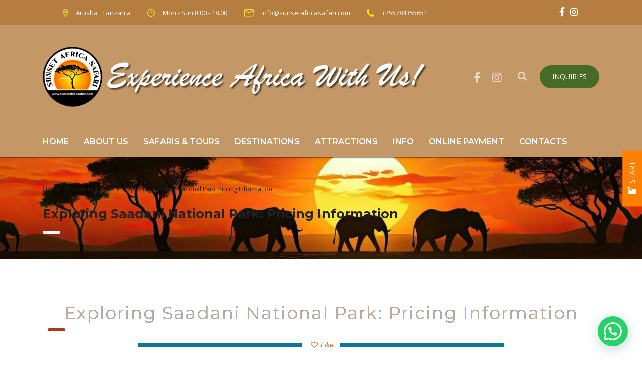

--- FILE ---
content_type: text/html; charset=UTF-8
request_url: https://sunsetafricasafari.com/exploring-saadani-national-park-pricing-information/
body_size: 23940
content:
<!DOCTYPE html>
<html dir="ltr" lang="en-US" prefix="og: https://ogp.me/ns#" class="stm-site-preloader" class="no-js">
<head>
        <meta charset="UTF-8">
    <meta name="viewport" content="width=device-width, initial-scale=1">
    <link rel="profile" href="http://gmpg.org/xfn/11">
    <link rel="pingback" href="https://sunsetafricasafari.com/xmlrpc.php">
    <title>Exploring Saadani National Park: Pricing Information - Sunset Africa Safari</title>
<style type="text/css" media="screen">#ui-datepicker-div.booked_custom_date_picker table.ui-datepicker-calendar tbody td a.ui-state-active,#ui-datepicker-div.booked_custom_date_picker table.ui-datepicker-calendar tbody td a.ui-state-active:hover,body #booked-profile-page input[type=submit].button-primary:hover,body .booked-list-view button.button:hover, body .booked-list-view input[type=submit].button-primary:hover,body table.booked-calendar input[type=submit].button-primary:hover,body .booked-modal input[type=submit].button-primary:hover,body table.booked-calendar th,body table.booked-calendar thead,body table.booked-calendar thead th,body table.booked-calendar .booked-appt-list .timeslot .timeslot-people button:hover,body #booked-profile-page .booked-profile-header,body #booked-profile-page .booked-tabs li.active a,body #booked-profile-page .booked-tabs li.active a:hover,body #booked-profile-page .appt-block .google-cal-button > a:hover,#ui-datepicker-div.booked_custom_date_picker .ui-datepicker-header{ background:#002e5b !important; }body #booked-profile-page input[type=submit].button-primary:hover,body table.booked-calendar input[type=submit].button-primary:hover,body .booked-list-view button.button:hover, body .booked-list-view input[type=submit].button-primary:hover,body .booked-modal input[type=submit].button-primary:hover,body table.booked-calendar th,body table.booked-calendar .booked-appt-list .timeslot .timeslot-people button:hover,body #booked-profile-page .booked-profile-header,body #booked-profile-page .appt-block .google-cal-button > a:hover{ border-color:#002e5b !important; }body table.booked-calendar tr.days,body table.booked-calendar tr.days th,body .booked-calendarSwitcher.calendar,body #booked-profile-page .booked-tabs,#ui-datepicker-div.booked_custom_date_picker table.ui-datepicker-calendar thead,#ui-datepicker-div.booked_custom_date_picker table.ui-datepicker-calendar thead th{ background:#6c98e1 !important; }body table.booked-calendar tr.days th,body #booked-profile-page .booked-tabs{ border-color:#6c98e1 !important; }#ui-datepicker-div.booked_custom_date_picker table.ui-datepicker-calendar tbody td.ui-datepicker-today a,#ui-datepicker-div.booked_custom_date_picker table.ui-datepicker-calendar tbody td.ui-datepicker-today a:hover,body #booked-profile-page input[type=submit].button-primary,body table.booked-calendar input[type=submit].button-primary,body .booked-list-view button.button, body .booked-list-view input[type=submit].button-primary,body .booked-list-view button.button, body .booked-list-view input[type=submit].button-primary,body .booked-modal input[type=submit].button-primary,body table.booked-calendar .booked-appt-list .timeslot .timeslot-people button,body #booked-profile-page .booked-profile-appt-list .appt-block.approved .status-block,body #booked-profile-page .appt-block .google-cal-button > a,body .booked-modal p.booked-title-bar,body table.booked-calendar td:hover .date span,body .booked-list-view a.booked_list_date_picker_trigger.booked-dp-active,body .booked-list-view a.booked_list_date_picker_trigger.booked-dp-active:hover,.booked-ms-modal .booked-book-appt /* Multi-Slot Booking */{ background:#6c98e1; }body #booked-profile-page input[type=submit].button-primary,body table.booked-calendar input[type=submit].button-primary,body .booked-list-view button.button, body .booked-list-view input[type=submit].button-primary,body .booked-list-view button.button, body .booked-list-view input[type=submit].button-primary,body .booked-modal input[type=submit].button-primary,body #booked-profile-page .appt-block .google-cal-button > a,body table.booked-calendar .booked-appt-list .timeslot .timeslot-people button,body .booked-list-view a.booked_list_date_picker_trigger.booked-dp-active,body .booked-list-view a.booked_list_date_picker_trigger.booked-dp-active:hover{ border-color:#6c98e1; }body .booked-modal .bm-window p i.fa,body .booked-modal .bm-window a,body .booked-appt-list .booked-public-appointment-title,body .booked-modal .bm-window p.appointment-title,.booked-ms-modal.visible:hover .booked-book-appt{ color:#6c98e1; }.booked-appt-list .timeslot.has-title .booked-public-appointment-title { color:inherit; }</style>
		<!-- All in One SEO 4.6.8.1 - aioseo.com -->
		<meta name="description" content="Saadani National Park offers a range of pricing options for visitors to explore its diverse wildlife and scenic landscapes." />
		<meta name="robots" content="max-image-preview:large" />
		<link rel="canonical" href="https://sunsetafricasafari.com/exploring-saadani-national-park-pricing-information/" />
		<meta name="generator" content="All in One SEO (AIOSEO) 4.6.8.1" />
		<meta property="og:locale" content="en_US" />
		<meta property="og:site_name" content="Sunset Africa Safari - Your Dream Safari Starts With Us" />
		<meta property="og:type" content="article" />
		<meta property="og:title" content="Exploring Saadani National Park: Pricing Information - Sunset Africa Safari" />
		<meta property="og:description" content="Saadani National Park offers a range of pricing options for visitors to explore its diverse wildlife and scenic landscapes." />
		<meta property="og:url" content="https://sunsetafricasafari.com/exploring-saadani-national-park-pricing-information/" />
		<meta property="og:image" content="https://sunsetafricasafari.com/wp-content/uploads/2024/02/sunset-africa-safari-ta.png" />
		<meta property="og:image:secure_url" content="https://sunsetafricasafari.com/wp-content/uploads/2024/02/sunset-africa-safari-ta.png" />
		<meta property="og:image:width" content="511" />
		<meta property="og:image:height" content="512" />
		<meta property="article:published_time" content="2024-03-06T05:06:33+00:00" />
		<meta property="article:modified_time" content="2024-03-06T05:06:33+00:00" />
		<meta property="article:publisher" content="https://www.facebook.com/SunsetAfricaSafari" />
		<meta name="twitter:card" content="summary_large_image" />
		<meta name="twitter:title" content="Exploring Saadani National Park: Pricing Information - Sunset Africa Safari" />
		<meta name="twitter:description" content="Saadani National Park offers a range of pricing options for visitors to explore its diverse wildlife and scenic landscapes." />
		<meta name="twitter:image" content="https://sunsetafricasafari.com/wp-content/uploads/2024/02/sunset-africa-safari-ta.png" />
		<script type="application/ld+json" class="aioseo-schema">
			{"@context":"https:\/\/schema.org","@graph":[{"@type":"BlogPosting","@id":"https:\/\/sunsetafricasafari.com\/exploring-saadani-national-park-pricing-information\/#blogposting","name":"Exploring Saadani National Park: Pricing Information - Sunset Africa Safari","headline":"Exploring Saadani National Park: Pricing Information","author":{"@id":"https:\/\/sunsetafricasafari.com\/author\/admin\/#author"},"publisher":{"@id":"https:\/\/sunsetafricasafari.com\/#organization"},"image":{"@type":"ImageObject","url":"https:\/\/sunsetafricasafari.com\/wp-content\/uploads\/2024\/02\/sunset-africa-safari-ta.png","@id":"https:\/\/sunsetafricasafari.com\/#articleImage","width":511,"height":512},"datePublished":"2024-03-06T05:06:33+00:00","dateModified":"2024-03-06T05:06:33+00:00","inLanguage":"en-US","mainEntityOfPage":{"@id":"https:\/\/sunsetafricasafari.com\/exploring-saadani-national-park-pricing-information\/#webpage"},"isPartOf":{"@id":"https:\/\/sunsetafricasafari.com\/exploring-saadani-national-park-pricing-information\/#webpage"},"articleSection":"Sunset Africa"},{"@type":"BreadcrumbList","@id":"https:\/\/sunsetafricasafari.com\/exploring-saadani-national-park-pricing-information\/#breadcrumblist","itemListElement":[{"@type":"ListItem","@id":"https:\/\/sunsetafricasafari.com\/#listItem","position":1,"name":"Home","item":"https:\/\/sunsetafricasafari.com\/","nextItem":"https:\/\/sunsetafricasafari.com\/exploring-saadani-national-park-pricing-information\/#listItem"},{"@type":"ListItem","@id":"https:\/\/sunsetafricasafari.com\/exploring-saadani-national-park-pricing-information\/#listItem","position":2,"name":"Exploring Saadani National Park: Pricing Information","previousItem":"https:\/\/sunsetafricasafari.com\/#listItem"}]},{"@type":"Organization","@id":"https:\/\/sunsetafricasafari.com\/#organization","name":"Sunset Africa Safari","description":"Your Dream Safari Starts With Us","url":"https:\/\/sunsetafricasafari.com\/","telephone":"+255784355651","logo":{"@type":"ImageObject","url":"https:\/\/sunsetafricasafari.com\/wp-content\/uploads\/2024\/02\/sunset-africa-safari-ta.png","@id":"https:\/\/sunsetafricasafari.com\/exploring-saadani-national-park-pricing-information\/#organizationLogo","width":511,"height":512},"image":{"@id":"https:\/\/sunsetafricasafari.com\/exploring-saadani-national-park-pricing-information\/#organizationLogo"},"sameAs":["https:\/\/www.facebook.com\/SunsetAfricaSafari","https:\/\/www.instagram.com\/sunsetafricasafaritz"]},{"@type":"Person","@id":"https:\/\/sunsetafricasafari.com\/author\/admin\/#author","url":"https:\/\/sunsetafricasafari.com\/author\/admin\/","name":"admin","image":{"@type":"ImageObject","@id":"https:\/\/sunsetafricasafari.com\/exploring-saadani-national-park-pricing-information\/#authorImage","url":"https:\/\/secure.gravatar.com\/avatar\/fd74bbf20388767f168ae8d9657bbfeee4990fb116c63da67c8e7aa430f9f98f?s=96&d=mm&r=g","width":96,"height":96,"caption":"admin"}},{"@type":"WebPage","@id":"https:\/\/sunsetafricasafari.com\/exploring-saadani-national-park-pricing-information\/#webpage","url":"https:\/\/sunsetafricasafari.com\/exploring-saadani-national-park-pricing-information\/","name":"Exploring Saadani National Park: Pricing Information - Sunset Africa Safari","description":"Saadani National Park offers a range of pricing options for visitors to explore its diverse wildlife and scenic landscapes.","inLanguage":"en-US","isPartOf":{"@id":"https:\/\/sunsetafricasafari.com\/#website"},"breadcrumb":{"@id":"https:\/\/sunsetafricasafari.com\/exploring-saadani-national-park-pricing-information\/#breadcrumblist"},"author":{"@id":"https:\/\/sunsetafricasafari.com\/author\/admin\/#author"},"creator":{"@id":"https:\/\/sunsetafricasafari.com\/author\/admin\/#author"},"datePublished":"2024-03-06T05:06:33+00:00","dateModified":"2024-03-06T05:06:33+00:00"},{"@type":"WebSite","@id":"https:\/\/sunsetafricasafari.com\/#website","url":"https:\/\/sunsetafricasafari.com\/","name":"Sunset Africa Safari","description":"Your Dream Safari Starts With Us","inLanguage":"en-US","publisher":{"@id":"https:\/\/sunsetafricasafari.com\/#organization"}}]}
		</script>
		<!-- All in One SEO -->

<link rel='dns-prefetch' href='//www.googletagmanager.com' />
<link rel='dns-prefetch' href='//fonts.googleapis.com' />
<link rel="alternate" type="application/rss+xml" title="Sunset Africa Safari &raquo; Feed" href="https://sunsetafricasafari.com/feed/" />
<link rel="alternate" type="application/rss+xml" title="Sunset Africa Safari &raquo; Comments Feed" href="https://sunsetafricasafari.com/comments/feed/" />
<link rel="alternate" type="application/rss+xml" title="Sunset Africa Safari &raquo; Exploring Saadani National Park: Pricing Information Comments Feed" href="https://sunsetafricasafari.com/exploring-saadani-national-park-pricing-information/feed/" />
<link rel="alternate" title="oEmbed (JSON)" type="application/json+oembed" href="https://sunsetafricasafari.com/wp-json/oembed/1.0/embed?url=https%3A%2F%2Fsunsetafricasafari.com%2Fexploring-saadani-national-park-pricing-information%2F" />
<link rel="alternate" title="oEmbed (XML)" type="text/xml+oembed" href="https://sunsetafricasafari.com/wp-json/oembed/1.0/embed?url=https%3A%2F%2Fsunsetafricasafari.com%2Fexploring-saadani-national-park-pricing-information%2F&#038;format=xml" />
		<script type="text/javascript">
			var ajaxurl = 'https://sunsetafricasafari.com/wp-admin/admin-ajax.php';
		</script>
				<!-- This site uses the Google Analytics by MonsterInsights plugin v9.11.1 - Using Analytics tracking - https://www.monsterinsights.com/ -->
		<!-- Note: MonsterInsights is not currently configured on this site. The site owner needs to authenticate with Google Analytics in the MonsterInsights settings panel. -->
					<!-- No tracking code set -->
				<!-- / Google Analytics by MonsterInsights -->
		<style id='wp-img-auto-sizes-contain-inline-css' type='text/css'>
img:is([sizes=auto i],[sizes^="auto," i]){contain-intrinsic-size:3000px 1500px}
/*# sourceURL=wp-img-auto-sizes-contain-inline-css */
</style>
<link rel='stylesheet' id='bdp-widget-fontawesome-stylesheets-css' href='https://sunsetafricasafari.com/wp-content/plugins/blog-designer-pro/public/css/font-awesome.min.css?ver=1.0' type='text/css' media='all' />
<link rel='stylesheet' id='bdp-recent-widget-fontawesome-stylesheets-css' href='https://sunsetafricasafari.com/wp-content/plugins/blog-designer-pro/public/css/font-awesome.min.css?ver=1.0' type='text/css' media='all' />
<link rel='stylesheet' id='bdp-bookblock-css-css' href='https://sunsetafricasafari.com/wp-content/plugins/blog-designer-pro/public/css/bookblock.css?ver=1.0' type='text/css' media='all' />
<style id='wp-emoji-styles-inline-css' type='text/css'>

	img.wp-smiley, img.emoji {
		display: inline !important;
		border: none !important;
		box-shadow: none !important;
		height: 1em !important;
		width: 1em !important;
		margin: 0 0.07em !important;
		vertical-align: -0.1em !important;
		background: none !important;
		padding: 0 !important;
	}
/*# sourceURL=wp-emoji-styles-inline-css */
</style>
<link rel='stylesheet' id='wp-block-library-css' href='https://sunsetafricasafari.com/wp-includes/css/dist/block-library/style.min.css?ver=6.9' type='text/css' media='all' />
<style id='global-styles-inline-css' type='text/css'>
:root{--wp--preset--aspect-ratio--square: 1;--wp--preset--aspect-ratio--4-3: 4/3;--wp--preset--aspect-ratio--3-4: 3/4;--wp--preset--aspect-ratio--3-2: 3/2;--wp--preset--aspect-ratio--2-3: 2/3;--wp--preset--aspect-ratio--16-9: 16/9;--wp--preset--aspect-ratio--9-16: 9/16;--wp--preset--color--black: #000000;--wp--preset--color--cyan-bluish-gray: #abb8c3;--wp--preset--color--white: #ffffff;--wp--preset--color--pale-pink: #f78da7;--wp--preset--color--vivid-red: #cf2e2e;--wp--preset--color--luminous-vivid-orange: #ff6900;--wp--preset--color--luminous-vivid-amber: #fcb900;--wp--preset--color--light-green-cyan: #7bdcb5;--wp--preset--color--vivid-green-cyan: #00d084;--wp--preset--color--pale-cyan-blue: #8ed1fc;--wp--preset--color--vivid-cyan-blue: #0693e3;--wp--preset--color--vivid-purple: #9b51e0;--wp--preset--gradient--vivid-cyan-blue-to-vivid-purple: linear-gradient(135deg,rgb(6,147,227) 0%,rgb(155,81,224) 100%);--wp--preset--gradient--light-green-cyan-to-vivid-green-cyan: linear-gradient(135deg,rgb(122,220,180) 0%,rgb(0,208,130) 100%);--wp--preset--gradient--luminous-vivid-amber-to-luminous-vivid-orange: linear-gradient(135deg,rgb(252,185,0) 0%,rgb(255,105,0) 100%);--wp--preset--gradient--luminous-vivid-orange-to-vivid-red: linear-gradient(135deg,rgb(255,105,0) 0%,rgb(207,46,46) 100%);--wp--preset--gradient--very-light-gray-to-cyan-bluish-gray: linear-gradient(135deg,rgb(238,238,238) 0%,rgb(169,184,195) 100%);--wp--preset--gradient--cool-to-warm-spectrum: linear-gradient(135deg,rgb(74,234,220) 0%,rgb(151,120,209) 20%,rgb(207,42,186) 40%,rgb(238,44,130) 60%,rgb(251,105,98) 80%,rgb(254,248,76) 100%);--wp--preset--gradient--blush-light-purple: linear-gradient(135deg,rgb(255,206,236) 0%,rgb(152,150,240) 100%);--wp--preset--gradient--blush-bordeaux: linear-gradient(135deg,rgb(254,205,165) 0%,rgb(254,45,45) 50%,rgb(107,0,62) 100%);--wp--preset--gradient--luminous-dusk: linear-gradient(135deg,rgb(255,203,112) 0%,rgb(199,81,192) 50%,rgb(65,88,208) 100%);--wp--preset--gradient--pale-ocean: linear-gradient(135deg,rgb(255,245,203) 0%,rgb(182,227,212) 50%,rgb(51,167,181) 100%);--wp--preset--gradient--electric-grass: linear-gradient(135deg,rgb(202,248,128) 0%,rgb(113,206,126) 100%);--wp--preset--gradient--midnight: linear-gradient(135deg,rgb(2,3,129) 0%,rgb(40,116,252) 100%);--wp--preset--font-size--small: 13px;--wp--preset--font-size--medium: 20px;--wp--preset--font-size--large: 36px;--wp--preset--font-size--x-large: 42px;--wp--preset--spacing--20: 0.44rem;--wp--preset--spacing--30: 0.67rem;--wp--preset--spacing--40: 1rem;--wp--preset--spacing--50: 1.5rem;--wp--preset--spacing--60: 2.25rem;--wp--preset--spacing--70: 3.38rem;--wp--preset--spacing--80: 5.06rem;--wp--preset--shadow--natural: 6px 6px 9px rgba(0, 0, 0, 0.2);--wp--preset--shadow--deep: 12px 12px 50px rgba(0, 0, 0, 0.4);--wp--preset--shadow--sharp: 6px 6px 0px rgba(0, 0, 0, 0.2);--wp--preset--shadow--outlined: 6px 6px 0px -3px rgb(255, 255, 255), 6px 6px rgb(0, 0, 0);--wp--preset--shadow--crisp: 6px 6px 0px rgb(0, 0, 0);}:where(.is-layout-flex){gap: 0.5em;}:where(.is-layout-grid){gap: 0.5em;}body .is-layout-flex{display: flex;}.is-layout-flex{flex-wrap: wrap;align-items: center;}.is-layout-flex > :is(*, div){margin: 0;}body .is-layout-grid{display: grid;}.is-layout-grid > :is(*, div){margin: 0;}:where(.wp-block-columns.is-layout-flex){gap: 2em;}:where(.wp-block-columns.is-layout-grid){gap: 2em;}:where(.wp-block-post-template.is-layout-flex){gap: 1.25em;}:where(.wp-block-post-template.is-layout-grid){gap: 1.25em;}.has-black-color{color: var(--wp--preset--color--black) !important;}.has-cyan-bluish-gray-color{color: var(--wp--preset--color--cyan-bluish-gray) !important;}.has-white-color{color: var(--wp--preset--color--white) !important;}.has-pale-pink-color{color: var(--wp--preset--color--pale-pink) !important;}.has-vivid-red-color{color: var(--wp--preset--color--vivid-red) !important;}.has-luminous-vivid-orange-color{color: var(--wp--preset--color--luminous-vivid-orange) !important;}.has-luminous-vivid-amber-color{color: var(--wp--preset--color--luminous-vivid-amber) !important;}.has-light-green-cyan-color{color: var(--wp--preset--color--light-green-cyan) !important;}.has-vivid-green-cyan-color{color: var(--wp--preset--color--vivid-green-cyan) !important;}.has-pale-cyan-blue-color{color: var(--wp--preset--color--pale-cyan-blue) !important;}.has-vivid-cyan-blue-color{color: var(--wp--preset--color--vivid-cyan-blue) !important;}.has-vivid-purple-color{color: var(--wp--preset--color--vivid-purple) !important;}.has-black-background-color{background-color: var(--wp--preset--color--black) !important;}.has-cyan-bluish-gray-background-color{background-color: var(--wp--preset--color--cyan-bluish-gray) !important;}.has-white-background-color{background-color: var(--wp--preset--color--white) !important;}.has-pale-pink-background-color{background-color: var(--wp--preset--color--pale-pink) !important;}.has-vivid-red-background-color{background-color: var(--wp--preset--color--vivid-red) !important;}.has-luminous-vivid-orange-background-color{background-color: var(--wp--preset--color--luminous-vivid-orange) !important;}.has-luminous-vivid-amber-background-color{background-color: var(--wp--preset--color--luminous-vivid-amber) !important;}.has-light-green-cyan-background-color{background-color: var(--wp--preset--color--light-green-cyan) !important;}.has-vivid-green-cyan-background-color{background-color: var(--wp--preset--color--vivid-green-cyan) !important;}.has-pale-cyan-blue-background-color{background-color: var(--wp--preset--color--pale-cyan-blue) !important;}.has-vivid-cyan-blue-background-color{background-color: var(--wp--preset--color--vivid-cyan-blue) !important;}.has-vivid-purple-background-color{background-color: var(--wp--preset--color--vivid-purple) !important;}.has-black-border-color{border-color: var(--wp--preset--color--black) !important;}.has-cyan-bluish-gray-border-color{border-color: var(--wp--preset--color--cyan-bluish-gray) !important;}.has-white-border-color{border-color: var(--wp--preset--color--white) !important;}.has-pale-pink-border-color{border-color: var(--wp--preset--color--pale-pink) !important;}.has-vivid-red-border-color{border-color: var(--wp--preset--color--vivid-red) !important;}.has-luminous-vivid-orange-border-color{border-color: var(--wp--preset--color--luminous-vivid-orange) !important;}.has-luminous-vivid-amber-border-color{border-color: var(--wp--preset--color--luminous-vivid-amber) !important;}.has-light-green-cyan-border-color{border-color: var(--wp--preset--color--light-green-cyan) !important;}.has-vivid-green-cyan-border-color{border-color: var(--wp--preset--color--vivid-green-cyan) !important;}.has-pale-cyan-blue-border-color{border-color: var(--wp--preset--color--pale-cyan-blue) !important;}.has-vivid-cyan-blue-border-color{border-color: var(--wp--preset--color--vivid-cyan-blue) !important;}.has-vivid-purple-border-color{border-color: var(--wp--preset--color--vivid-purple) !important;}.has-vivid-cyan-blue-to-vivid-purple-gradient-background{background: var(--wp--preset--gradient--vivid-cyan-blue-to-vivid-purple) !important;}.has-light-green-cyan-to-vivid-green-cyan-gradient-background{background: var(--wp--preset--gradient--light-green-cyan-to-vivid-green-cyan) !important;}.has-luminous-vivid-amber-to-luminous-vivid-orange-gradient-background{background: var(--wp--preset--gradient--luminous-vivid-amber-to-luminous-vivid-orange) !important;}.has-luminous-vivid-orange-to-vivid-red-gradient-background{background: var(--wp--preset--gradient--luminous-vivid-orange-to-vivid-red) !important;}.has-very-light-gray-to-cyan-bluish-gray-gradient-background{background: var(--wp--preset--gradient--very-light-gray-to-cyan-bluish-gray) !important;}.has-cool-to-warm-spectrum-gradient-background{background: var(--wp--preset--gradient--cool-to-warm-spectrum) !important;}.has-blush-light-purple-gradient-background{background: var(--wp--preset--gradient--blush-light-purple) !important;}.has-blush-bordeaux-gradient-background{background: var(--wp--preset--gradient--blush-bordeaux) !important;}.has-luminous-dusk-gradient-background{background: var(--wp--preset--gradient--luminous-dusk) !important;}.has-pale-ocean-gradient-background{background: var(--wp--preset--gradient--pale-ocean) !important;}.has-electric-grass-gradient-background{background: var(--wp--preset--gradient--electric-grass) !important;}.has-midnight-gradient-background{background: var(--wp--preset--gradient--midnight) !important;}.has-small-font-size{font-size: var(--wp--preset--font-size--small) !important;}.has-medium-font-size{font-size: var(--wp--preset--font-size--medium) !important;}.has-large-font-size{font-size: var(--wp--preset--font-size--large) !important;}.has-x-large-font-size{font-size: var(--wp--preset--font-size--x-large) !important;}
/*# sourceURL=global-styles-inline-css */
</style>

<style id='classic-theme-styles-inline-css' type='text/css'>
/*! This file is auto-generated */
.wp-block-button__link{color:#fff;background-color:#32373c;border-radius:9999px;box-shadow:none;text-decoration:none;padding:calc(.667em + 2px) calc(1.333em + 2px);font-size:1.125em}.wp-block-file__button{background:#32373c;color:#fff;text-decoration:none}
/*# sourceURL=/wp-includes/css/classic-themes.min.css */
</style>
<link rel='stylesheet' id='single-style-css-css' href='https://sunsetafricasafari.com/wp-content/plugins/blog-designer-pro/public/css/single/single_style.css?ver=1.0' type='text/css' media='all' />
<link rel='stylesheet' id='bdp-single-deport-template-css-css' href='https://sunsetafricasafari.com/wp-content/plugins/blog-designer-pro/public/css/single/deport.css?ver=1.0' type='text/css' media='all' />
<link rel='stylesheet' id='bdp-fontawesome-stylesheets-css' href='https://sunsetafricasafari.com/wp-content/plugins/blog-designer-pro/public/css/font-awesome.min.css?ver=1.0' type='text/css' media='all' />
<link rel='stylesheet' id='bdp-galleryslider-stylesheets-css' href='https://sunsetafricasafari.com/wp-content/plugins/blog-designer-pro/public/css/flexslider.css?ver=1.0' type='text/css' media='all' />
<link rel='stylesheet' id='bdp-basic-tools-css' href='https://sunsetafricasafari.com/wp-content/plugins/blog-designer-pro/admin/css/basic-tools-min.css?ver=1.0' type='text/css' media='all' />
<link rel='stylesheet' id='bdp-front-css-css' href='https://sunsetafricasafari.com/wp-content/plugins/blog-designer-pro/public/css/front.css?ver=1.0' type='text/css' media='all' />
<link rel='stylesheet' id='booked-icons-css' href='https://sunsetafricasafari.com/wp-content/plugins/booked/assets/css/icons.css?ver=2.2.6' type='text/css' media='all' />
<link rel='stylesheet' id='booked-tooltipster-css' href='https://sunsetafricasafari.com/wp-content/plugins/booked/assets/js/tooltipster/css/tooltipster.css?ver=3.3.0' type='text/css' media='all' />
<link rel='stylesheet' id='booked-tooltipster-theme-css' href='https://sunsetafricasafari.com/wp-content/plugins/booked/assets/js/tooltipster/css/themes/tooltipster-light.css?ver=3.3.0' type='text/css' media='all' />
<link rel='stylesheet' id='booked-animations-css' href='https://sunsetafricasafari.com/wp-content/plugins/booked/assets/css/animations.css?ver=2.2.6' type='text/css' media='all' />
<link rel='stylesheet' id='booked-styles-css' href='https://sunsetafricasafari.com/wp-content/plugins/booked/assets/css/styles.css?ver=2.2.6' type='text/css' media='all' />
<link rel='stylesheet' id='booked-responsive-css' href='https://sunsetafricasafari.com/wp-content/plugins/booked/assets/css/responsive.css?ver=2.2.6' type='text/css' media='all' />
<link rel='stylesheet' id='contact-form-7-css' href='https://sunsetafricasafari.com/wp-content/plugins/contact-form-7/includes/css/styles.css?ver=5.9.8' type='text/css' media='all' />
<link rel='stylesheet' id='stm-stm-css' href='https://sunsetafricasafari.com/wp-content/uploads/stm_fonts/stm/stm.css?ver=1.0' type='text/css' media='all' />
<link rel='stylesheet' id='font-awesome-v5.0.4-css' href='https://sunsetafricasafari.com/wp-content/plugins/easy-side-tab-pro/css/font-awesome/fontawesome.min.css?ver=2.0.6' type='text/css' media='all' />
<link rel='stylesheet' id='estp-frontend-css-css' href='https://sunsetafricasafari.com/wp-content/plugins/easy-side-tab-pro/css/frontend/estp-frontend.css?ver=2.0.6' type='text/css' media='all' />
<link rel='stylesheet' id='estp-frontend-scrollbar-css-css' href='https://sunsetafricasafari.com/wp-content/plugins/easy-side-tab-pro/css/jquery.mCustomScrollbar.css?ver=2.0.6' type='text/css' media='all' />
<link rel='stylesheet' id='dashicons-css' href='https://sunsetafricasafari.com/wp-includes/css/dashicons.min.css?ver=6.9' type='text/css' media='all' />
<link rel='stylesheet' id='estp_fontawesome_style-css' href='https://sunsetafricasafari.com/wp-content/plugins/easy-side-tab-pro/css/backend/available_icons/font-awesome/font-awesome.min.css?ver=2.0.6' type='text/css' media='all' />
<link rel='stylesheet' id='estp-genericons-css' href='https://sunsetafricasafari.com/wp-content/plugins/easy-side-tab-pro/css/backend/available_icons/genericons.css?ver=2.0.6' type='text/css' media='all' />
<link rel='stylesheet' id='estp-flaticons-css' href='https://sunsetafricasafari.com/wp-content/plugins/easy-side-tab-pro/css/backend/available_icons/flaticons/flaticon.css?ver=2.0.6' type='text/css' media='all' />
<link rel='stylesheet' id='estp-icomoon-css' href='https://sunsetafricasafari.com/wp-content/plugins/easy-side-tab-pro/css/backend/available_icons/icomoon/icomoon.css?ver=2.0.6' type='text/css' media='all' />
<link rel='stylesheet' id='estp-linecon-css' href='https://sunsetafricasafari.com/wp-content/plugins/easy-side-tab-pro/css/backend/available_icons/linecon/linecon.css?ver=2.0.6' type='text/css' media='all' />
<link rel='stylesheet' id='estp-animate-custom-css-css' href='https://sunsetafricasafari.com/wp-content/plugins/easy-side-tab-pro/css/frontend/estp-custom-animation.css?ver=2.0.6' type='text/css' media='all' />
<link rel='stylesheet' id='wpcui_font_families-css' href='https://fonts.googleapis.com/css?family=Open+Sans&#038;ver=6.9' type='text/css' media='all' />
<link rel='stylesheet' id='stm_zoom_main-css' href='https://sunsetafricasafari.com/wp-content/plugins/eroom-zoom-meetings-webinar/assets/css/frontend/main.css?ver=1.4.21' type='text/css' media='all' />
<link rel='stylesheet' id='tp_twitter_plugin_css-css' href='https://sunsetafricasafari.com/wp-content/plugins/recent-tweets-widget/tp_twitter_plugin.css?ver=1.0' type='text/css' media='screen' />
<link rel='stylesheet' id='booked-fea-styles-css' href='https://sunsetafricasafari.com/wp-content/plugins/booked-frontend-agents/css/styles.css?ver=2.2.6' type='text/css' media='all' />
<link rel='stylesheet' id='font-awesome-min-css' href='https://sunsetafricasafari.com/wp-content/plugins/eroom-zoom-meetings-webinar/nuxy/metaboxes/assets/vendors/font-awesome.min.css?ver=1768739245' type='text/css' media='all' />
<link rel='stylesheet' id='stm-gdpr-styles-css' href='https://sunsetafricasafari.com/wp-content/plugins/stm-gdpr-compliance/assets/css/styles.css?ver=6.9' type='text/css' media='all' />
<link rel='stylesheet' id='bootstrap-css' href='https://sunsetafricasafari.com/wp-content/themes/consulting/assets/css/bootstrap.min.css?ver=4.0.2' type='text/css' media='all' />
<link rel='stylesheet' id='consulting-style-css' href='https://sunsetafricasafari.com/wp-content/themes/consulting/style.css?ver=4.0.2' type='text/css' media='all' />
<link rel='stylesheet' id='consulting-layout-css' href='https://sunsetafricasafari.com/wp-content/themes/consulting/assets/css/layouts/layout_5/main.css?ver=4.0.2' type='text/css' media='all' />
<style id='consulting-layout-inline-css' type='text/css'>
.mtc, .mtc_h:hover{
					color: #251021!important
				}.stc, .stc_h:hover{
					color: #6991d1!important
				}.ttc, .ttc_h:hover{
					color: #6cbaae!important
				}.mbc, .mbc_h:hover, .stm-search .stm_widget_search button{
					background-color: #251021!important
				}.sbc, .sbc_h:hover{
					background-color: #6991d1!important
				}.tbc, .tbc_h:hover{
					background-color: #6cbaae!important
				}.mbdc, .mbdc_h:hover{
					border-color: #251021!important
				}.sbdc, .sbdc_h:hover{
					border-color: #6991d1!important
				}.tbdc, .tbdc_h:hover{
					border-color: #6cbaae!important
				}
/*# sourceURL=consulting-layout-inline-css */
</style>
<link rel='stylesheet' id='child-style-css' href='https://sunsetafricasafari.com/wp-content/themes/consulting-child/style.css?ver=4.0.2' type='text/css' media='all' />
<link rel='stylesheet' id='font-awesome-css' href='https://sunsetafricasafari.com/wp-content/themes/consulting/assets/css/font-awesome.min.css?ver=4.0.2' type='text/css' media='all' />
<link rel='stylesheet' id='select2-css' href='https://sunsetafricasafari.com/wp-content/themes/consulting/assets/css/select2.min.css?ver=4.0.2' type='text/css' media='all' />
<link rel='stylesheet' id='header_builder-css' href='https://sunsetafricasafari.com/wp-content/themes/consulting/assets/css/header_builder.css?ver=4.0.2' type='text/css' media='all' />
<link rel='stylesheet' id='consulting-default-font-css' href='https://fonts.googleapis.com/css?family=Open+Sans%3A300%2C300italic%2Cregular%2Citalic%2C600%2C600italic%2C700%2C700italic%2C800%2C800italic%7CMontserrat%3A100%2C100italic%2C200%2C200italic%2C300%2C300italic%2Cregular%2Citalic%2C500%2C500italic%2C600%2C600italic%2C700%2C700italic%2C800%2C800italic%2C900%2C900italic&#038;ver=4.0.2' type='text/css' media='all' />
<link rel='stylesheet' id='stm-skin-custom-generated-css' href='https://sunsetafricasafari.com/wp-content/uploads/stm_uploads/skin-custom.css?ver=1714621' type='text/css' media='all' />
<link rel='stylesheet' id='consulting-theme-options-css' href='https://sunsetafricasafari.com/wp-content/uploads/stm_uploads/theme_options.css?ver=4.0.2' type='text/css' media='all' />
<link rel='stylesheet' id='consulting-global-styles-css' href='https://sunsetafricasafari.com/wp-content/themes/consulting/assets/css/layouts/global_styles/main.css?ver=4.0.2' type='text/css' media='all' />
<style id='consulting-global-styles-inline-css' type='text/css'>
	
		.elementor-widget-video .eicon-play {
			border-color: rgba(255,180,18,1);
			background-color: rgba(255,180,18,1);
		}
		.elementor-widget-wp-widget-nav_menu ul li,
		.elementor-widget-wp-widget-nav_menu ul li a {
			color: rgba(161,112,4,1);
		}
		.elementor-widget-wp-widget-nav_menu ul li.current-cat:hover > a,
		.elementor-widget-wp-widget-nav_menu ul li.current-cat > a,
		.elementor-widget-wp-widget-nav_menu ul li.current-menu-item:hover > a,
		.elementor-widget-wp-widget-nav_menu ul li.current-menu-item > a,
		.elementor-widget-wp-widget-nav_menu ul li.current_page_item:hover > a,
		.elementor-widget-wp-widget-nav_menu ul li.current_page_item > a,
		.elementor-widget-wp-widget-nav_menu ul li:hover > a {
			border-left-color: rgba(177,57,17,1);
		}
		div.elementor-widget-button a.elementor-button,
		div.elementor-widget-button .elementor-button {
			background-color: rgba(161,112,4,1);
		}
		div.elementor-widget-button a.elementor-button:hover,
		div.elementor-widget-button .elementor-button:hover {
			background-color: rgba(255,180,18,1);
			color: rgba(161,112,4,1);
		}
		.elementor-default .elementor-text-editor ul:not(.elementor-editor-element-settings) li:before,
		.elementor-default .elementor-widget-text-editor ul:not(.elementor-editor-element-settings) li:before {
			color: rgba(177,57,17,1);
		}
		.consulting_elementor_wrapper .elementor-tabs .elementor-tabs-content-wrapper .elementor-tab-mobile-title,
		.consulting_elementor_wrapper .elementor-tabs .elementor-tabs-wrapper .elementor-tab-title {
			background-color: rgba(255,180,18,1);
		}
		.consulting_elementor_wrapper .elementor-tabs .elementor-tabs-content-wrapper .elementor-tab-mobile-title,
		.consulting_elementor_wrapper .elementor-tabs .elementor-tabs-wrapper .elementor-tab-title a {
			color: rgba(161,112,4,1);
		}
		.consulting_elementor_wrapper .elementor-tabs .elementor-tabs-content-wrapper .elementor-tab-mobile-title.elementor-active,
		.consulting_elementor_wrapper .elementor-tabs .elementor-tabs-wrapper .elementor-tab-title.elementor-active {
			background-color: rgba(161,112,4,1);
		}
		.consulting_elementor_wrapper .elementor-tabs .elementor-tabs-content-wrapper .elementor-tab-mobile-title.elementor-active,
		.consulting_elementor_wrapper .elementor-tabs .elementor-tabs-wrapper .elementor-tab-title.elementor-active a {
			color: rgba(255,180,18,1);
		}
		.radial-progress .circle .mask .fill {
			background-color: rgba(255,180,18,1);
		}
	

	
	:root {
	--con_base_color: rgba(161,112,4,1);
	--con_secondary_color: rgba(177,57,17,1);
	--con_third_color: rgba(255,180,18,1);
	--con_primary_font_family: Open Sans;
	--con_secondary_font_family: Montserrat;
	}
	
	:root {
	--con_top_bar_bg: rgba(182,125,64,1);--con_top_bar_shadow_params: 0px 0px 0px 0px;--con_top_bar_shadow_color: rgba(187,25,25,1);--con_header_nav_background_color: rgba(182,125,64,0.8);--con_header_nav_shadow: rgba(5,5,5,1);--con_header_button_border_radius: 50px 50px 50px 50px;--con_header_button_text_transform: uppercase;--con_header_button_font_size: 14px;--con_header_button_bg: rgba(72,106,39,1);--con_header_button_mobile_text_transform: uppercase;--con_header_nav_menu_link_text_transform: normal;--con_header_nav_menu_link_color_active: rgba(3,3,3,1);--con_header_nav_menu_link_color_hover: rgba(112,10,10,1);--con_header_nav_menu_level_1_link_text_transform: normal;--con_header_nav_menu_level_2_link_text_transform: normal;--con_header_mega_menu_title_transform: normal;--con_header_mega_menu_link_text_transform: normal;	}
	
	:root {
	--con_title_box_bg_image: url(https://sunsetafricasafari.com/wp-content/uploads/2024/02/TOP.jpg);--con_title_box_bg_attachment: scroll;--con_title_box_bg_repeat: no-repeat;	}
	
/*# sourceURL=consulting-global-styles-inline-css */
</style>
<link rel='stylesheet' id='stm_megamenu-css' href='https://sunsetafricasafari.com/wp-content/themes/consulting/inc/megamenu/assets/css/megamenu.css?ver=6.9' type='text/css' media='all' />
<link rel='stylesheet' id='joinchat-css' href='https://sunsetafricasafari.com/wp-content/plugins/creame-whatsapp-me/public/css/joinchat.min.css?ver=5.1.7' type='text/css' media='all' />
<style id='joinchat-inline-css' type='text/css'>
.joinchat{--red:37;--green:211;--blue:102;--bw:100}
/*# sourceURL=joinchat-inline-css */
</style>
<script type="text/javascript" src="https://sunsetafricasafari.com/wp-includes/js/jquery/jquery.min.js?ver=3.7.1" id="jquery-core-js"></script>
<script type="text/javascript" src="https://sunsetafricasafari.com/wp-includes/js/jquery/jquery-migrate.min.js?ver=3.4.1" id="jquery-migrate-js"></script>
<script type="text/javascript" src="https://sunsetafricasafari.com/wp-content/plugins/blog-designer-pro/public/js/imagesloaded.pkgd.min.js?ver=1.0" id="bdp-imagesloaded-js"></script>
<script type="text/javascript" src="https://sunsetafricasafari.com/wp-content/plugins/blog-designer-pro/public/js/ticker.min.js?ver=1.0" id="bdp-ticker-js"></script>
<script type="text/javascript" src="https://sunsetafricasafari.com/wp-content/plugins/blog-designer-pro/public/js/lazysizes.min.js?ver=1.0" id="lazysize_load-js"></script>
<script type="text/javascript" src="https://sunsetafricasafari.com/wp-includes/js/jquery/ui/core.min.js?ver=1.13.3" id="jquery-ui-core-js"></script>
<script type="text/javascript" src="https://sunsetafricasafari.com/wp-includes/js/jquery/ui/tabs.min.js?ver=1.13.3" id="jquery-ui-tabs-js"></script>
<script type="text/javascript" src="https://sunsetafricasafari.com/wp-includes/js/jquery/ui/accordion.min.js?ver=1.13.3" id="jquery-ui-accordion-js"></script>
<script type="text/javascript" id="bdp-ajax-script-js-extra">
/* <![CDATA[ */
var ajax_object = {"ajaxurl":"https://sunsetafricasafari.com/wp-admin/admin-ajax.php","like":"Like","no_post_found":"No Post Found","unlike":"Unlike","is_rtl":"0","ajax_nonce":"c467a944c4"};
var page_object = {"current_page":"single","current_id":"10581"};
//# sourceURL=bdp-ajax-script-js-extra
/* ]]> */
</script>
<script type="text/javascript" src="https://sunsetafricasafari.com/wp-content/plugins/blog-designer-pro/public/js/ajax.js?ver=1.0" id="bdp-ajax-script-js"></script>
<script type="text/javascript" id="estp-frontend-js-js-extra">
/* <![CDATA[ */
var estp_frontend_ajax = {"front_ajax_url":"https://sunsetafricasafari.com/wp-admin/admin-ajax.php","front_ajax_nonce":"346598ea56"};
//# sourceURL=estp-frontend-js-js-extra
/* ]]> */
</script>
<script type="text/javascript" src="https://sunsetafricasafari.com/wp-content/plugins/easy-side-tab-pro/js/frontend/estp-frontend.js?ver=2.0.6" id="estp-frontend-js-js"></script>
<script type="text/javascript" src="https://sunsetafricasafari.com/wp-content/plugins/easy-side-tab-pro/js/jquery.mCustomScrollbar.concat.min.js?ver=2.0.6" id="estp-frontend-scrollbar-js-js"></script>
<script type="text/javascript" src="https://sunsetafricasafari.com/wp-content/themes/consulting/inc/megamenu/assets/js/megamenu.js?ver=6.9" id="stm_megamenu-js"></script>

<!-- Google tag (gtag.js) snippet added by Site Kit -->

<!-- Google Analytics snippet added by Site Kit -->
<script type="text/javascript" src="https://www.googletagmanager.com/gtag/js?id=GT-NGWZ4FFS" id="google_gtagjs-js" async></script>
<script type="text/javascript" id="google_gtagjs-js-after">
/* <![CDATA[ */
window.dataLayer = window.dataLayer || [];function gtag(){dataLayer.push(arguments);}
gtag("set","linker",{"domains":["sunsetafricasafari.com"]});
gtag("js", new Date());
gtag("set", "developer_id.dZTNiMT", true);
gtag("config", "GT-NGWZ4FFS");
//# sourceURL=google_gtagjs-js-after
/* ]]> */
</script>

<!-- End Google tag (gtag.js) snippet added by Site Kit -->
<link rel="https://api.w.org/" href="https://sunsetafricasafari.com/wp-json/" /><link rel="alternate" title="JSON" type="application/json" href="https://sunsetafricasafari.com/wp-json/wp/v2/posts/10581" /><link rel="EditURI" type="application/rsd+xml" title="RSD" href="https://sunsetafricasafari.com/xmlrpc.php?rsd" />
<meta name="generator" content="WordPress 6.9" />
<link rel='shortlink' href='https://sunsetafricasafari.com/?p=10581' />
		<script>
			var daysStr = "Days";
			var hoursStr = "Hours";
			var minutesStr = "Minutes";
			var secondsStr = "Seconds";
		</script>
		<meta name="generator" content="Site Kit by Google 1.132.0" />	<script type="text/javascript">
		var stm_wpcfto_ajaxurl = 'https://sunsetafricasafari.com/wp-admin/admin-ajax.php';
	</script>

	<style>
		.vue_is_disabled {
			display: none;
		}
	</style>
		<script>
		var stm_wpcfto_nonces = {"wpcfto_save_settings":"2c293f56b6","get_image_url":"bd77ce01eb","wpcfto_upload_file":"18b666d844","wpcfto_search_posts":"b177d0efb2"};
	</script>
			<script type="text/javascript">
			var ajaxurl 					 = 'https://sunsetafricasafari.com/wp-admin/admin-ajax.php';
			var stm_ajax_load_events 		 = '5571b06721';
			var stm_ajax_load_portfolio 	 = '421ebbdaa9';
			var stm_ajax_add_event_member_sc = '002c6ca008';
			var stm_custom_register 		 = '47f97d64aa';
			var stm_get_prices 				 = '65ad5dd068';
			var stm_get_history 			 = 'c9612147f1';
			var stm_ajax_add_review 		 = '6321de8983';
			var stm_ajax_add_pear_hb 		 = '87318fcddf';
		</script>
		<meta name="generator" content="Elementor 3.23.4; features: e_optimized_css_loading, e_font_icon_svg, additional_custom_breakpoints, e_lazyload; settings: css_print_method-external, google_font-enabled, font_display-swap">
			<style>
				.e-con.e-parent:nth-of-type(n+4):not(.e-lazyloaded):not(.e-no-lazyload),
				.e-con.e-parent:nth-of-type(n+4):not(.e-lazyloaded):not(.e-no-lazyload) * {
					background-image: none !important;
				}
				@media screen and (max-height: 1024px) {
					.e-con.e-parent:nth-of-type(n+3):not(.e-lazyloaded):not(.e-no-lazyload),
					.e-con.e-parent:nth-of-type(n+3):not(.e-lazyloaded):not(.e-no-lazyload) * {
						background-image: none !important;
					}
				}
				@media screen and (max-height: 640px) {
					.e-con.e-parent:nth-of-type(n+2):not(.e-lazyloaded):not(.e-no-lazyload),
					.e-con.e-parent:nth-of-type(n+2):not(.e-lazyloaded):not(.e-no-lazyload) * {
						background-image: none !important;
					}
				}
			</style>
			<meta name="generator" content="Powered by Slider Revolution 6.6.14 - responsive, Mobile-Friendly Slider Plugin for WordPress with comfortable drag and drop interface." />

            <style type="text/css" id="bdp_single_page_style">


                           .bdp_single .lazyload,
                .bdp_single .lazyloading {
                     -webkit-filter: blur(10px);
                    filter: blur(10px);
                    transition: filter 6000ms, -webkit-filter 6000ms;
                } 
                                 .bdp_single .lazyload,
                .bdp_single .lazyloading{
                     background-color: #010101 !important ;	 
                     transition: filter 15000ms, -webkit-filter 15000ms;
                 }
            
                                    .bdp_blog_template .social-component a {
                        border-radius: 100%;
                        -webkit-border-radius: 100%;
                        -moz-border-radius: 100%;
                        -khtml-border-radius: 100%;
                    }
                                                    .bdp-count {
                    padding-left: 5px;
                }
                .bdp_single .comment-list .comment-content,
                .bdp_single .comment-form label,
                .bdp_single .comment-list .comment-content p {                    
                                    }
                .bdp_single .comment-list .comment-content,
                .bdp_single .comment-form label,
                .bdp_single .comment-list .comment-content p:not(.has-text-color):not(.has-large-font-size):not(.wp-block-cover-text), 
                .bdp_single .woocommerce-noreviews,
                .bdp_single .woocommerce #respond input#submit {
                    font-size: 14px;
                }
                .bdp_single .woocommerce-Reviews-title {
                    font-size: 35px;
                }
                .bdp_single .comment-list .comment-content,
                .bdp_single .comment-form label,
                .bdp_single .comment-list .comment-content p:not(.has-text-color):not(.has-large-font-size):not(.wp-block-cover-text), 
                .bdp_single .woocommerce-noreviews,
                .bdp_single .woocommerce #respond input#submit {
                    color: #888888;
                                         font-weight: normal;                     line-height: 1.5;                                         text-transform: none;                     text-decoration: none;                                    }
                .bdp_single .comment-list .comment-content,
                .bdp_single .comment-form label,
                .bdp_single .comment-list .comment-content p:not(.has-large-font-size):not(.wp-block-cover-text) {
                    font-size: 14px;
                }
                .bdp_single #respond .comment-form-comment textarea#comment{
                    font-size: 14px;
                    color: #888888;
                                    }
                .bdp_blog_template.brite .post-meta > div i,
                .bdp_single .relatedposts .relatedthumb .related_post_content,
                .bdp_single .bdp_blog_template .post_content,
                .bdp_single .bdp_blog_template .post_content p:not(.has-text-color):not(.has-large-font-size):not(.wp-block-cover-text),
                .bdp_single .author_content p,
                .display_post_views p{
                    color: #888888;
                }
                .bdp_single .bdp_blog_template .post_content,
                .bdp_single .bdp_blog_template .post_content p {
                    text-shadow: 0px 0px 0px #999999;
                }
                .bdp_single .relatedposts .relatedthumb .related_post_content,
                .bdp_single .bdp_blog_template .post_content,
                .bdp_single .bdp_blog_template .post_content p:not(.has-text-color),
                .bdp_single .author_content p,
                .display_post_views p,
                .bdp_single_product .bdp_woocommerce_meta_box .sku_wrapper {
                    font-size: 14px;
                                         font-weight: normal;                     line-height: 1.5;                                         text-transform: none;                     text-decoration: none;                                        word-break: break-word;
                }
                .bdp_single .bdp_blog_template.classical .blog_header h1,
                .bdp_single .bdp_blog_template .blog_header h1.post-title,
                .bdp_single .bdp_blog_template .blog_header h1,
                .bdp_single .bdp_blog_template h1.post-title {
                    text-shadow: 0px 0px 0px #0e7699 !important; 
                    margin-left: 0px;
                    margin-right: 0px;
                    margin-top: 0px;
                    margin-bottom: 0px;
                    padding-left: 0px;
                    padding-right: 0px;
                    padding-top: 0px;
                    padding-bottom: 10px;
                }
                .bdp_single .glossary .blog_item {
                    background: #fff;
                }
                .bdp_single_product .bdp_woocommerce_meta_box .sku_wrapper {
                    color: #888888;
                }
                .bdp_single .relatedposts .relatedthumb .related_post_content,
                .bdp_single .bdp_blog_template .post_content,
                .bdp_single .bdp_blog_template .post_content blockquote:not(.wp-block-quote.is-style-large) p,
                .bdp_single .bdp_blog_template .post_content p:not(.has-huge-font-size):not(.has-large-font-size):not(.has-medium-font-size):not(.has-small-font-size):not(.wp-block-cover-text),
                .bdp_single .author_content p,
                .display_post_views p{
                    font-size: 14px;
                }
                .bdp_single .bdp_blog_template .post_content h1,
                .bdp_single .bdp_blog_template .post_content h2,
                .bdp_single .bdp_blog_template .post_content h3,
                .bdp_single .bdp_blog_template .post_content h4,
                .bdp_single .bdp_blog_template .post_content h5,
                .bdp_single .bdp_blog_template .post_content h6 {
                                    }
                .bdp_single .bdp_blog_template .blog_header h1.post-title,
                .bdp_single .bdp_blog_template .blog_header h1,
                .bdp_single .bdp_blog_template h1.post-title {
                    font-size: 35px;
                    color: #bfab99;
                                         font-weight: normal;                     line-height: 1.5;                                         text-transform: none;                     text-decoration: none;                     letter-spacing: 2px;                    margin-top: 0;
                }
                .bd .bdp_single .bdp_blog_template .blog_header h1.post-title,
                .bdp_single .bdp_blog_template .blog_header h1,
                .bdp_single .bdp_blog_template h1.post-title {
                    font-size: 35px;
                    color: #bfab99;
                                         font-weight: normal;                     line-height: 1.5;                                         text-transform: none;                     text-decoration: none;                     letter-spacing: 2px;                }
                .bdp_single.easy_timeline .link-label {
                    color: #888888;
                }
                .bdp_single.easy_timeline .blog_footer .share-this span {
                    font-size: 18px;
                                      color : #bfab99;
                    font-weight: normal;                     line-height: 1.5;                                         text-transform: none;                     text-decoration: none;                     
                }
                .bdp_single .seperater {
                    margin-right: 5px;
                    color: #888888;
                }
                .bdp_single .post-navigation .nav-links .post-title,
                .bdp_single .post-navigation .nav-links .post-title,
                .bdp_single .bdp_blog_template .tags,
                .bdp_single .bdp_blog_template .categories,
                .bdp_single .bdp_blog_template .category-link,
                .bdp_single .bdp_blog_template .category-links,
                .bdp_single .author,
                .bdp_single .post-tags-wrapp,
                .bdp_single .related_post_wrap,
                .bdp_single .comment-respond .comment-form,
                .bdp_single .comments-area .comment-body,
                .bdp_single .social-component .social-share,
                .bdp_single .link-lable,
                .bdp_single .footer_meta,
                .bdp_single .meta-archive {
                    color: #888888;
                }
                .bdp_single .bdp_blog_template a,
                .bdp_single .post-navigation .nav-links a .post-title,
                .bdp_single .post-navigation .nav-links a .post-title,
                .bdp_single .bdp_blog_template .tags a,
                .bdp_single .bdp_blog_template .categories a,
                .bdp_single .bdp_blog_template .category-link a,
                .bdp_single .bdp_blog_template .category-links a,
                .bdp_single .author a,
                .bdp_single .related_post_wrap a span,
                .bdp_single .related_post_wrap a,
                .bdp_single .comment-respond .comment-form a,
                .bdp_single .comments-area .comment-body a,
                .bdp_single .social-component .social-share a,
                .bdp_single .link-lable,
                .bdp_single .footer_meta a,
                .bdp_single .bdp_blog_template,
                .bdp_single .post-navigation .nav-links .post-title,
                .bdp_single .post-navigation .nav-links .post-title,
                .bdp_single .bdp_blog_template .tags,
                .bdp_single .bdp_blog_template .categories,
                .bdp_single .bdp_blog_template .category-link,
                .bdp_single .bdp_blog_template .category-links,
                .bdp_single .author,
                .bdp_single .related_post_wrap,
                .bdp_single .comment-respond .comment-form,
                .bdp_single .comments-area .comment-body,
                .bdp_single .social-component .social-share,
                .bdp_single .link-lable,
                .bdp_single .footer_meta,
                .bdp_single .meta-archive {
                                        font-size: 14px;
                     font-weight: normal;                     line-height: 1.5;                                         text-transform: none;                     text-decoration: none;                                    }
                .bdp_single_product ol{
                    display: inline-block;
                    width: 100%;
                    padding: 0;
                    margin: 2px 0 0 0;
                }
                .bdp_single_product .woocommerce-product-gallery {
                    margin-bottom: 0;
                }
                .bdp_single .bdp_blog_template .tags,
                .bdp_single .bdp_blog_template .categories,
                .bdp_single .bdp_blog_template .category-link,
                .bdp_single .bdp_blog_template .category-links,
                .bdp_single .author,
                .bdp_single .navigation.post-navigation .nav-links a .post-data span.navi-post-title,
                .bdp_single .navigation.post-navigation .post-data .navi-post-date,
                .bdp_single .author-avatar label,
                .bdp_single .post-meta label,
                .bdp_single .footer_meta {
                    font-size: 14px;
                                        color: #888888;
                     font-weight: normal;                     line-height: 1.5;                                         text-transform: none;                     text-decoration: none;                                    }
                .bdp_single .bdp_blog_template p:not(.has-text-color):not(.wp-block-file__button) a,
                .bdp_single .post-navigation .nav-links a .post-title,
                .bdp_single .post-navigation .nav-links a .post-title,
                .bdp_single .bdp_blog_template .tags a,
                .bdp_single .bdp_blog_template .categories a,
                .bdp_single .bdp_blog_template .category-link a,
                .bdp_single .bdp_blog_template .category-links a,
                .bdp_single .author a,
                .bdp_single .related_post_wrap a span,
                .bdp_single .related_post_wrap a,
                .bdp_single .comment-respond .comment-form a,
                .bdp_single .comments-area .comment-body a,
                .bdp_single .social-component .social-share a,
                .bdp_single .footer_meta a {
                    color:#ea6512;
                    font-size: 14px;
                     font-weight: normal;                     line-height: 1.5;                                         text-transform: none;                     text-decoration: none;                                    }
                .bdp_single .link-lable,
                .bdp_single table.variations label,
                .bdp_single .reset_variations {
                    color:#888888;
                }
                .bdp-post-meta span {
                    color:#888888;
                }
                .bdp_single .link-lable,
                .bdp_single table.variations label,
                .bdp_single table.variations select,
                .bdp_single .reset_variations {
                                        font-size: 14px;
                     font-weight: normal;                     line-height: 1.5;                                         text-transform: none;                     text-decoration: none;                                    }
                .bdp_single span.left_nav,
                .bdp_single span.right_nav {
                    color:#ea6512;
                     line-height: 1.5;                                    }
                .bdp_single .bdp_blog_template .social-component.bdp-social-style-custom a{
                    border: 1px solid #ea6512;
                }
                .bdp_single .comments-area .comment-reply-link {
                    border-color:#ea6512;
                    color:#ea6512;
                }
                .bdp_single .bdp_blog_template a:hover:not(.has-text-color):not(.wp-block-file__button),
                .bdp_single .bdp_blog_template a.month:hover,
                .bdp_single .bdp_blog_template .post-comment a, 
                .bdp_single .bdp_blog_template .bdp-wrapper-like i,
                .bdp_single .bdp_blog_template .bdp-wrapper-like .bdp-count,
                .bdp_single a.styled-button:hover span.left_nav,
                .bdp_single a.styled-button:hover span.right_nav,
                .bdp_single .post-navigation .nav-links a:focus .post-title,
                .bdp_single .post-navigation .nav-links a:hover .post-title,
                .bdp_single .bdp_blog_template .tags a:hover,
                .bdp_single .bdp_blog_template .categories a:hover,
                .bdp_single .bdp_blog_template .category-link a:hover,
                .bdp_single .author a:hover,
                .bdp_single .related_post_wrap a:hover,
                .bdp_single .comment-respond .comment-form a:hover,
                .bdp_single .comments-area .comment-body a:hover,
                .bdp_single .social-component .social-share a:hover {
                    color: #555555 !important;
                }
                .bdp_single .comments-area .comment-reply-link:hover {
                    border-color:#555555;
                    color: #555555;

                }
                .bdp_related_woocommerce_sale_wrap {
                    position: relative;
                }
                .bdp_single .bdp_blog_template a,
                .bdp_single .bdp_blog_template .tags a,
                .bdp_single .bdp_blog_template .categories a,
                .bdp_single .bdp_blog_template .category-link a,
                .bdp_single .bdp_blog_template a.month,
                .bdp_single .bdp_blog_template .post-comment a,
                .bdp_single .bdp_blog_template a,
                .bdp_single .bdp_blog_template a.month,
                .bdp_single .bdp_blog_template .post-comment a, 
                .bdp_single .bdp_blog_template .bdp-wrapper-like i,
                .bdp_single .bdp_blog_template .bdp-wrapper-like .bdp-count,
                .bdp_single a.styled-button span.left_nav,
                .bdp_single a.styled-button span.right_nav,
                .bdp_single .post-navigation .nav-links a .post-title,
                .bdp_single .post-navigation .nav-links a .post-title,
                .bdp_single .bdp_blog_template .tags a,
                .bdp_single .bdp_blog_template .categories a,
                .bdp_single .bdp_blog_template .category-link a,
                .bdp_single .author a,
                .bdp_single .related_post_wrap a span,
                .bdp_single .related_post_wrap a,
                .bdp_single .comment-respond .comment-form a,
                .bdp_single .comments-area .comment-body a,
                .bdp_single .social-component .social-share a {
                    color:#ea6512 !important;
                }
                .bdp_single.foodbox .bdp-post-title h2, .bdp_single.foodbox .bdp-post-title h2 a, .bdp_single.foodbox .bdp-post-title a {
                    color:#bfab99 !important;
                }
                .bdp_single .related_post_wrap .relatedpost_title {
                     font-weight: normal;                     line-height: 1.5;                                         text-transform: none;                     text-decoration: none;                                    }
                .bdp_single .related_post_wrap h3 {
                    color:#638c4d;
                    font-size: 20px;
                                         font-weight: normal;                     line-height: 1.5;                                         text-transform: none;                     text-decoration: none;                                    }
                .bdp_single.region .related_post_wrap h3:before {
                    background-color: #638c4d;
                }
                .bdp_single .author-avatar-div .author_content .author a,
                .bdp_single .author-avatar-div .author_content .author {
                    font-size: 25px;
                                }
                .bdp_single .bdp_blog_template .share-this {
                    font-size: 18px;
                                        color : #bfab99;
                    display: inline-block;
                    vertical-align: top;
                    position: relative;
                    margin-top: 15px;
                    margin-right: 15px;
                }
                .bdp_single .bdp_blog_template .share-this i{
                    font-family: Font Awesome\ 5 Free !important;
                }
                .bdp_single .gallery-caption{
                                        font-size: 14px;
                     font-weight: normal;                     line-height: 1.5;                                         text-transform: none;                     text-decoration: none;                                    }
                .bdp_single .bdp_blog_template .social-component .social-share .count,
                .bdp_single .navigation.post-navigation .post-data .navi-post-date,
                .bdp_single .gallery-caption{
                    color: #888888;
                }
               /* .bdp_single .author-avatar-div span.author,
                .bdp_single .comments-title,
                .bdp_single .comment-reply-title,
                .bdp_single .no-comments,
                .bdp_single .woocommerce-noreviews {
                    color: ;
                     font-family: ;                      font-weight: ;                     line-height: ;                     font-style: ;                     text-transform: ;                     text-decoration: ;                     letter-spacing: ;                }*/
                .bdp_single .navigation.post-navigation .nav-links a .post-data span.navi-post-title {
                    color: #ea6512;
                    word-break: break-word;
                }
                .bdp_single .navigation.post-navigation .nav-links a:hover .post-data span.navi-post-title {
                    color: #555555;
                }
                .bdp_single blockquote {
                    border-color: #555555;
                    background-color: rgba(85,85,85,0.1);
                    padding: 15px 15px 15px 30px;
                    margin: 15px 0;
                    color: #888888;
                    font-size: 14px;
                                         font-weight: normal;                     line-height: 1.5;                                         text-transform: none;                     text-decoration: none;                                    }
                .bdp_single .bdp_blog_template .post-content,
                .bdp_single .bdp_blog_template .post-content p,
                .bdp_single .bdp_blog_template .post_content,
                .bdp_single .bdp_blog_template .post_content p,
                .bdp_single .bdp_blog_template .post_content-inner,
                .bdp_single .bdp_blog_template .post_content-inner p,
                .bdp_single .bdp_blog_template .postcontent {
                    margin-left: 0px !important;
                    margin-right: 0px !important;
                    margin-top: 0px;
                    margin-bottom: 0px;
                    padding-left: 0px;
                    padding-right: 0px;
                    padding-top: 10px;
                    padding-bottom: 10px;
                }
                                .bdp_single.deport {
                        background: #fff;
                    }
                    .bdp_single.deport .relatedthumb:hover .relatedpost_title{
                        color: #555555;
                    }
                    .bdp_blog_template.deport h1.post-title{
                        color: #bfab99;
                        font-size: 35px;
                                            }
                    .bdp_single.deport .bdp_single-meta-line{
                        background: #0e7699;
                    }
                    .deport .metadatabox span.dot-separater{
                        color: #0e7699;
                    }
                    .bdp_single.deport .tags.bdp-no-links, 
                    .bdp_single.deport .tags i, 
                    .bdp_single.deport .category-links i,
                    .bdp_single.deport .category-links.bdp-no-links,
                    .bdp_single .bdp_blog_template.deport .metadatabox .single-metadatabox,
                    .bdp_single .bdp_blog_template.deport .metadatabox .single-metadatabox .post-author.bdp-no-links,
                    .bdp_single .bdp_blog_template.deport .metadatabox .single-metadatabox .post-author .link-lable,
                    .bdp_single.deport .metadatabox > span,
                    .bdp_single .relatedposts .relatedthumb .related_post_content,
                    .bdp_single .tags .link-lable  {
                        color: #888888;
                    }
                    .bdp_single .bdp_blog_template.deport .metadatabox .single-metadatabox .post-author,
                    .bdp_single.deport .tags, 
                    .bdp_single.deport .category-links {
                        color: #ea6512;
                    }
                </style>
            <script>function setREVStartSize(e){
			//window.requestAnimationFrame(function() {
				window.RSIW = window.RSIW===undefined ? window.innerWidth : window.RSIW;
				window.RSIH = window.RSIH===undefined ? window.innerHeight : window.RSIH;
				try {
					var pw = document.getElementById(e.c).parentNode.offsetWidth,
						newh;
					pw = pw===0 || isNaN(pw) || (e.l=="fullwidth" || e.layout=="fullwidth") ? window.RSIW : pw;
					e.tabw = e.tabw===undefined ? 0 : parseInt(e.tabw);
					e.thumbw = e.thumbw===undefined ? 0 : parseInt(e.thumbw);
					e.tabh = e.tabh===undefined ? 0 : parseInt(e.tabh);
					e.thumbh = e.thumbh===undefined ? 0 : parseInt(e.thumbh);
					e.tabhide = e.tabhide===undefined ? 0 : parseInt(e.tabhide);
					e.thumbhide = e.thumbhide===undefined ? 0 : parseInt(e.thumbhide);
					e.mh = e.mh===undefined || e.mh=="" || e.mh==="auto" ? 0 : parseInt(e.mh,0);
					if(e.layout==="fullscreen" || e.l==="fullscreen")
						newh = Math.max(e.mh,window.RSIH);
					else{
						e.gw = Array.isArray(e.gw) ? e.gw : [e.gw];
						for (var i in e.rl) if (e.gw[i]===undefined || e.gw[i]===0) e.gw[i] = e.gw[i-1];
						e.gh = e.el===undefined || e.el==="" || (Array.isArray(e.el) && e.el.length==0)? e.gh : e.el;
						e.gh = Array.isArray(e.gh) ? e.gh : [e.gh];
						for (var i in e.rl) if (e.gh[i]===undefined || e.gh[i]===0) e.gh[i] = e.gh[i-1];
											
						var nl = new Array(e.rl.length),
							ix = 0,
							sl;
						e.tabw = e.tabhide>=pw ? 0 : e.tabw;
						e.thumbw = e.thumbhide>=pw ? 0 : e.thumbw;
						e.tabh = e.tabhide>=pw ? 0 : e.tabh;
						e.thumbh = e.thumbhide>=pw ? 0 : e.thumbh;
						for (var i in e.rl) nl[i] = e.rl[i]<window.RSIW ? 0 : e.rl[i];
						sl = nl[0];
						for (var i in nl) if (sl>nl[i] && nl[i]>0) { sl = nl[i]; ix=i;}
						var m = pw>(e.gw[ix]+e.tabw+e.thumbw) ? 1 : (pw-(e.tabw+e.thumbw)) / (e.gw[ix]);
						newh =  (e.gh[ix] * m) + (e.tabh + e.thumbh);
					}
					var el = document.getElementById(e.c);
					if (el!==null && el) el.style.height = newh+"px";
					el = document.getElementById(e.c+"_wrapper");
					if (el!==null && el) {
						el.style.height = newh+"px";
						el.style.display = "block";
					}
				} catch(e){
					console.log("Failure at Presize of Slider:" + e)
				}
			//});
		  };</script>
    <link rel='stylesheet' id='consulting-header-button-css' href='https://sunsetafricasafari.com/wp-content/themes/consulting/assets/css/layouts/global_styles/header/button.css?ver=4.0.2' type='text/css' media='all' />
<link rel='stylesheet' id='rs-plugin-settings-css' href='https://sunsetafricasafari.com/wp-content/plugins/revslider/public/assets/css/rs6.css?ver=6.6.14' type='text/css' media='all' />
<style id='rs-plugin-settings-inline-css' type='text/css'>
#rs-demo-id {}
/*# sourceURL=rs-plugin-settings-inline-css */
</style>
</head>
<body class="wp-singular post-template-default single single-post postid-10581 single-format-standard wp-theme-consulting wp-child-theme-consulting-child site_layout_5 show-mobile-switcher  default_header_builder header_style_3 mobile_grid_landscape vc_sidebar_page eroom-enabled elementor-default elementor-kit-280">


    <div id="wrapper">

        <div id="fullpage" class="content_wrapper">
	<div id="menu_toggle_button" style="display: none;">
		<button>&nbsp;</button>
	</div>
    <header id="header">
        <div class="top_bar    mobile_cart_hidden mobile_search_hidden top_bar_wide">
	<div class="container">
					<div class="top_bar_info_wr" style="justify-content: right">
									<ul class="top_bar_info" id="top_bar_info_0"
						 style="display: block;"					>
											<li>
														<i class="stm-pin6" style="font-size: 15px; color: #fde428;"></i>
														<span>Arusha , Tanzania</span>
						</li>
																<li>
														<i class="stm-clock6" style="font-size: 15px; color: #fde428;"></i>
														<span>Mon - Sun 8.00 - 18.00</span>
						</li>
																<li>
														<i class="stm-contact_email" style="font-size: 15px; color: #fde428;"></i>
														<span><a href="mailto:info@sunsetafricasafari.com">info@sunsetafricasafari.com</a></span>
						</li>
																<li>
														<i class="stm-phone_13_2" style="font-size: 15px; color: #fde428;"></i>
														<span>+255784355651</span>
						</li>
											</ul>
							</div>
		
					<div class="top_bar_socials">
									<a target="_blank" href="https://www.facebook.com/sunsetafricansafaris/">
						<i class="fa fa-facebook"></i>
					</a>
									<a target="_blank" href="https://www.instagram.com/sunsetafricasafaritz/">
						<i class="fa fa-instagram"></i>
					</a>
							</div>
		
		
			</div>
</div>

<div class="header-box
		">
	<div class="container">
		<div class="logo-box">
			<div class="logo logo-desktop">
															<a href="https://sunsetafricasafari.com/" style="margin: 0px 0px 0px 0px;">
							<img src="https://sunsetafricasafari.com/wp-content/uploads/2024/02/top-logo.png" style="width: px; height: 120px;" alt="Sunset Africa Safari" />
						</a>
												</div>
			<div class="logo logo-mobile">
									<a href="https://sunsetafricasafari.com/" style="margin: 0px 0px 0px 0px;">
						<img src="https://sunsetafricasafari.com/wp-content/uploads/2024/02/top-logo.png" style="width: px; height: 120px;" alt="Sunset Africa Safari" />
					</a>
							</div>
			<div class="menu-toggle">
				<button>&nbsp;</button>
			</div>
		</div>

		
					<div class="socials-box
							">
							<a target="_blank" href="https://www.facebook.com/sunsetafricansafaris/">
					<i class="fa fa-facebook">&nbsp;</i>
				</a>
							<a target="_blank" href="https://www.instagram.com/sunsetafricasafaritz/">
					<i class="fa fa-instagram">&nbsp;</i>
				</a>
						</div>
		
		
					<div class="header_search header_search_in_popup
							hide_on_mobile
							">
				<i class="fa fa-search search-icon">&nbsp;</i>
				<form method="get" class="search-form" action="https://sunsetafricasafari.com/">
	<input type="search" class="form-control" placeholder="Search..." value="" name="s" />
	<button type="submit"><i class="fa fa-search"></i></button>
</form>			</div>
		
			<a href="https://sunsetafricasafari.com/contact-us/"   class="consulting-header-button
		">
		INQUIRIES	</a>
	
		<div class="nav-box">
			<ul id="menu-main-sunset-africa" class="main_menu_nav"><li id="menu-item-7965" class="menu-item menu-item-type-custom menu-item-object-custom menu-item-home menu-item-7965"><a href="https://sunsetafricasafari.com/">HOME</a></li>
<li id="menu-item-7966" class="menu-item menu-item-type-post_type menu-item-object-page menu-item-7966"><a href="https://sunsetafricasafari.com/company-overview/">ABOUT US</a></li>
<li id="menu-item-7985" class="menu-item menu-item-type-custom menu-item-object-custom menu-item-has-children menu-item-7985"><a href="#">SAFARIS &#038; TOURS</a>
<ul class="sub-menu">
	<li id="menu-item-8028" class="menu-item menu-item-type-post_type menu-item-object-page menu-item-8028 stm_col_width_default stm_mega_cols_inside_default stm_mega_col_width_banner_default"><a href="https://sunsetafricasafari.com/tanzania-tours-and-safari-packages/">TANZANIA SAFARIS</a></li>
	<li id="menu-item-9204" class="menu-item menu-item-type-post_type menu-item-object-page menu-item-9204 stm_col_width_default stm_mega_cols_inside_default stm_mega_col_width_banner_default"><a href="https://sunsetafricasafari.com/mount-kilimanjaro-itineraries/">MT. KILIMANJARO</a></li>
	<li id="menu-item-8025" class="menu-item menu-item-type-post_type menu-item-object-page menu-item-8025 stm_col_width_default stm_mega_cols_inside_default stm_mega_col_width_banner_default"><a href="https://sunsetafricasafari.com/zanzibar-tours-packages/">ZANZIBAR TOURS</a></li>
	<li id="menu-item-8027" class="menu-item menu-item-type-post_type menu-item-object-page menu-item-8027 stm_col_width_default stm_mega_cols_inside_default stm_mega_col_width_banner_default"><a href="https://sunsetafricasafari.com/kenya-tours-and-safari-packages/">KENYA SAFARIS</a></li>
	<li id="menu-item-8026" class="menu-item menu-item-type-post_type menu-item-object-page menu-item-8026 stm_col_width_default stm_mega_cols_inside_default stm_mega_col_width_banner_default"><a href="https://sunsetafricasafari.com/uganda-tours-and-safari-packages/">UGANDA SAFARIS</a></li>
	<li id="menu-item-8023" class="menu-item menu-item-type-post_type menu-item-object-page menu-item-8023 stm_col_width_default stm_mega_cols_inside_default stm_mega_col_width_banner_default"><a href="https://sunsetafricasafari.com/rwanda-tours-and-safari-packages/">RWANDA SAFARIS</a></li>
	<li id="menu-item-8024" class="menu-item menu-item-type-post_type menu-item-object-page menu-item-8024 stm_col_width_default stm_mega_cols_inside_default stm_mega_col_width_banner_default"><a href="https://sunsetafricasafari.com/tanzania-cultural-tour-packages/">CULTURAL TOURS</a></li>
	<li id="menu-item-8457" class="menu-item menu-item-type-post_type menu-item-object-page menu-item-8457 stm_col_width_default stm_mega_cols_inside_default stm_mega_col_width_banner_default"><a href="https://sunsetafricasafari.com/tailor-made-safaris/">TAILOR-MADE SAFARIS</a></li>
	<li id="menu-item-9071" class="menu-item menu-item-type-post_type menu-item-object-page menu-item-9071 stm_col_width_default stm_mega_cols_inside_default stm_mega_col_width_banner_default"><a href="https://sunsetafricasafari.com/joining-safari/">JOINING SAFARIS</a></li>
</ul>
</li>
<li id="menu-item-7967" class="menu-item menu-item-type-custom menu-item-object-custom menu-item-has-children menu-item-7967"><a href="#">DESTINATIONS</a>
<ul class="sub-menu">
	<li id="menu-item-7976" class="menu-item menu-item-type-custom menu-item-object-custom menu-item-has-children menu-item-7976 stm_col_width_default stm_mega_cols_inside_default stm_mega_col_width_banner_default"><a href="#">TANZANIA</a>
	<ul class="sub-menu">
		<li id="menu-item-7968" class="menu-item menu-item-type-post_type menu-item-object-page menu-item-7968 stm_mega_second_col_width_default"><a href="https://sunsetafricasafari.com/tanzania-safaris/">Tanzania Safaris</a></li>
		<li id="menu-item-7969" class="menu-item menu-item-type-post_type menu-item-object-page menu-item-7969 stm_mega_second_col_width_default"><a href="https://sunsetafricasafari.com/tanzania-parks-reserves-overview/">Tanzania Parks &#038; Reserves</a></li>
	</ul>
</li>
	<li id="menu-item-7977" class="menu-item menu-item-type-custom menu-item-object-custom menu-item-has-children menu-item-7977 stm_col_width_default stm_mega_cols_inside_default stm_mega_col_width_banner_default"><a href="#">KENYA</a>
	<ul class="sub-menu">
		<li id="menu-item-7971" class="menu-item menu-item-type-post_type menu-item-object-page menu-item-7971 stm_mega_second_col_width_default"><a href="https://sunsetafricasafari.com/kenya-safaris/">Kenya Safaris</a></li>
		<li id="menu-item-7970" class="menu-item menu-item-type-post_type menu-item-object-page menu-item-7970 stm_mega_second_col_width_default"><a href="https://sunsetafricasafari.com/kenya-parks-and-reserves/">Kenya Parks and Reserves</a></li>
	</ul>
</li>
	<li id="menu-item-7978" class="menu-item menu-item-type-custom menu-item-object-custom menu-item-has-children menu-item-7978 stm_col_width_default stm_mega_cols_inside_default stm_mega_col_width_banner_default"><a href="#">UGANDA</a>
	<ul class="sub-menu">
		<li id="menu-item-7973" class="menu-item menu-item-type-post_type menu-item-object-page menu-item-7973 stm_mega_second_col_width_default"><a href="https://sunsetafricasafari.com/uganda-safari-and-tours/">Uganda Safaris</a></li>
		<li id="menu-item-7972" class="menu-item menu-item-type-post_type menu-item-object-page menu-item-7972 stm_mega_second_col_width_default"><a href="https://sunsetafricasafari.com/uganda-national-parks-and-game-reserves/">Uganda Parks &#038; Reserves</a></li>
	</ul>
</li>
	<li id="menu-item-7979" class="menu-item menu-item-type-custom menu-item-object-custom menu-item-has-children menu-item-7979 stm_col_width_default stm_mega_cols_inside_default stm_mega_col_width_banner_default"><a href="#">RWANDA</a>
	<ul class="sub-menu">
		<li id="menu-item-7974" class="menu-item menu-item-type-post_type menu-item-object-page menu-item-7974 stm_mega_second_col_width_default"><a href="https://sunsetafricasafari.com/rwanda-safari-and-tours/">Rwanda  Tours</a></li>
		<li id="menu-item-7975" class="menu-item menu-item-type-post_type menu-item-object-page menu-item-7975 stm_mega_second_col_width_default"><a href="https://sunsetafricasafari.com/rwanda-parks-and-reserves/">Rwanda Parks &#038; Reserves</a></li>
	</ul>
</li>
</ul>
</li>
<li id="menu-item-8069" class="menu-item menu-item-type-custom menu-item-object-custom menu-item-has-children menu-item-8069"><a href="#">ATTRACTIONS</a>
<ul class="sub-menu">
	<li id="menu-item-8134" class="menu-item menu-item-type-post_type menu-item-object-page menu-item-8134 stm_col_width_default stm_mega_cols_inside_default stm_mega_col_width_banner_default"><a href="https://sunsetafricasafari.com/tanzania-national-parks-and-game-reserves/">IN TANZANIA</a></li>
	<li id="menu-item-8133" class="menu-item menu-item-type-post_type menu-item-object-page menu-item-8133 stm_col_width_default stm_mega_cols_inside_default stm_mega_col_width_banner_default"><a href="https://sunsetafricasafari.com/kenya-national-parks-and-reserves/">IN KENYA</a></li>
	<li id="menu-item-8132" class="menu-item menu-item-type-post_type menu-item-object-page menu-item-8132 stm_col_width_default stm_mega_cols_inside_default stm_mega_col_width_banner_default"><a href="https://sunsetafricasafari.com/uganda-national-parks-and-game-reserves-2/">IN UGANDA</a></li>
	<li id="menu-item-8131" class="menu-item menu-item-type-post_type menu-item-object-page menu-item-8131 stm_col_width_default stm_mega_cols_inside_default stm_mega_col_width_banner_default"><a href="https://sunsetafricasafari.com/rwanda-national-parks-and-game-reserves/">IN RWANDA</a></li>
</ul>
</li>
<li id="menu-item-7980" class="menu-item menu-item-type-custom menu-item-object-custom menu-item-has-children menu-item-7980"><a href="#">INFO</a>
<ul class="sub-menu">
	<li id="menu-item-9135" class="menu-item menu-item-type-post_type menu-item-object-page menu-item-9135 stm_col_width_default stm_mega_cols_inside_default stm_mega_col_width_banner_default"><a href="https://sunsetafricasafari.com/safari-accommodation-unveiling-ideal-lodging-options-for-a-memorable-wildlife-experience/">ACCOMMODATION</a></li>
	<li id="menu-item-7982" class="menu-item menu-item-type-post_type menu-item-object-page menu-item-7982 stm_col_width_default stm_mega_cols_inside_default stm_mega_col_width_banner_default"><a href="https://sunsetafricasafari.com/tanzania-safaris-faq/">Tanzania Safaris FAQ</a></li>
	<li id="menu-item-7983" class="menu-item menu-item-type-post_type menu-item-object-page menu-item-7983 stm_col_width_default stm_mega_cols_inside_default stm_mega_col_width_banner_default"><a href="https://sunsetafricasafari.com/mount-kilimanjaro-trekking-faq/">Mount Kilimanjaro FAQ</a></li>
	<li id="menu-item-7981" class="menu-item menu-item-type-post_type menu-item-object-page menu-item-7981 stm_col_width_default stm_mega_cols_inside_default stm_mega_col_width_banner_default"><a href="https://sunsetafricasafari.com/zanzibar-beach-holidays-faq/">Zanzibar FAQ</a></li>
	<li id="menu-item-8035" class="menu-item menu-item-type-post_type menu-item-object-page menu-item-8035 stm_col_width_default stm_mega_cols_inside_default stm_mega_col_width_banner_default"><a href="https://sunsetafricasafari.com/mount-kilimanjaro-climbing/">Kilimanjaro Overview</a></li>
	<li id="menu-item-13801" class="menu-item menu-item-type-post_type menu-item-object-page menu-item-13801 stm_col_width_default stm_mega_cols_inside_default stm_mega_col_width_banner_default"><a href="https://sunsetafricasafari.com/our-blog/">BLOG</a></li>
</ul>
</li>
<li id="menu-item-14127" class="menu-item menu-item-type-custom menu-item-object-custom menu-item-14127"><a href="https://payments.pesapal.com/sunsetafricasafari">ONLINE PAYMENT</a></li>
<li id="menu-item-7984" class="menu-item menu-item-type-post_type menu-item-object-page menu-item-7984"><a href="https://sunsetafricasafari.com/contact-us/">CONTACTS</a></li>
</ul>		</div>
	</div>
</div>
    </header>
    <div id="main" >
        	<div class="page_title">
		<div class="container">
						<div class="breadcrumbs">
				<!-- Breadcrumb NavXT 7.3.1 -->
<span typeof="v:Breadcrumb"><a rel="v:url" property="v:title" title="Go to Sunset Africa Safari." href="https://sunsetafricasafari.com" class="home">Home</a></span><span><i class="fa fa-angle-right"></i></span><span property="itemListElement" typeof="ListItem"><a property="item" typeof="WebPage" title="Go to the Sunset Africa category archives." href="https://sunsetafricasafari.com/category/sunset-africa/" class="taxonomy category"><span property="name">Sunset Africa</span></a><meta property="position" content="2"></span><span><i class="fa fa-angle-right"></i></span><span property="itemListElement" typeof="ListItem"><span property="name">Exploring Saadani National Park: Pricing Information</span><meta property="position" content="3"></span>			</div>
											<h1 class="h2">
						Exploring Saadani National Park: Pricing Information					</h1>
						</div>
	</div>
	        <div class="container">
		<div id="primary" class="content-area">
			<main id="main" class="site-main" role="main">
								<div class="bdp_single deport bottom">
							<div class="bdp_blog_template blog_template deport">
						<div class="header-upper">
									<h1 class="post-title">Exploring Saadani National Park: Pricing Information</h1>
									<div class="metadatabox">
					<div class="bdp_single-meta-line"></div>
					<div class="single-metadatabox">
						<span class="bdp-wrapper-like"><a href="javascript:void(0)" class="bdp-like-button bdp-button-10581" data-nonce="2774baff60" data-post-id="10581" title="Like"><i class="far fa-heart"></i><span class="bdp-count">Like</span></a><span id="bdp-loader"></span></span>					</div>
				</div>
			</div>
			<div class="bdp-post-image">
							</div>
						<div class="deport-wrap">
				<div class="post-content-area">
					<div class="post_content entry-content">
						<h1>Saadani National Park Overview</h1>
<p>Saadani National Park is a hidden gem located on the Tanzanian coastline, offering a unique blend of wildlife and beach experiences. It is the only national park in Tanzania where the Indian Ocean meets the East African savannah, providing a stunning backdrop for safaris and beach activities. With an abundance of wildlife such as elephants, lions, giraffes, and hippos, as well as pristine beaches and mangrove forests, Saadani National Park is a must-visit destination for nature lovers and adventure seekers.</p>
<h1>Understanding Entrance Fees &amp; Safari Costs</h1>
<p>When planning a visit to Saadani National Park, it is important to understand the entrance fees and safari costs to make the most of your experience. The tour of Saadani National Park is organized by Sunset Africa Safari, a reputable safari company with years of experience in providing memorable wildlife experiences in Tanzania.</p>
<h2>Entrance Fees</h2>
<p>The entrance fees for Saadani National Park vary depending on your nationality and age. For foreign visitors, the entrance fee is $30 per person for adults and $10 per person for children under the age of 16. Tanzanian residents can enter the park for TSH 10,000 per adult and TSH 5,000 per child. It is important to note that these fees are subject to change, so it is recommended to check with Sunset Africa Safari for the most up-to-date pricing information.</p>
<h2>Safari Costs</h2>
<p>In addition to the entrance fees, visitors to Saadani National Park can also choose to participate in guided safaris offered by Sunset Africa Safari. These safaris provide a unique opportunity to explore the park and spot a wide variety of wildlife in their natural habitat. The cost of a safari in Saadani National Park varies depending on the duration and type of safari chosen.</p>
<p>For example, a full-day safari with Sunset Africa Safari typically costs around $150 per person, including park fees, guide services, and transportation. This safari experience allows you to spend the entire day exploring the park, enjoying game drives, and taking in the breathtaking scenery. Sunset Africa Safari also offers half-day safaris, sunrise safaris, and sunset safaris, each with their own unique experiences and pricing.</p>
<p>To book a safari in Saadani National Park with Sunset Africa Safari, clients can contact the company directly at <a href="https://sunsetafricasafari.com/contact-us/">info@sunsetafricasafari.com</a>. The team at Sunset Africa Safari is dedicated to providing exceptional customer service and ensuring that your safari experience in Saadani National Park is unforgettable.</p>
<p>In conclusion, exploring Saadani National Park is an incredible opportunity to witness the beauty of nature in Tanzania. By understanding the entrance fees and safari costs, visitors can plan their trip accordingly and make the most of their time in this stunning national park. Contact Sunset Africa Safari today to book your safari adventure in Saadani National Park.</p>
					</div>
									</div>
													<div class="bdp_single_social_share_position left_position ">			<div class="share-this">
									<span> Share This Post</span>
								</div>
							<div class="bdp_social_share_postion left_position">
					<div class="social-component
					 default_social_style_1  bdp-social-style-custom bdp_social_count_10581 bottom					">
											<input type="hidden" value="" name="fb_token" id ="fb_token">
														<div class="social-share"><a data-share="facebook" href="https://www.facebook.com/sharer/sharer.php" data-href="https://www.facebook.com/sharer/sharer.php" data-url="https://sunsetafricasafari.com/exploring-saadani-national-park-pricing-information/" class="bdp-facebook-share facebook-share social-share-custom bdp-social-share"><i class="fab fa-facebook-f"></i></a></div>
													<div class="social-share">							<a data-share="twitter" href="https://twitter.com/share" data-href="https://twitter.com/share" data-text="Exploring Saadani National Park: Pricing Information" data-url="https://sunsetafricasafari.com/exploring-saadani-national-park-pricing-information/" class="bdp-twitter-share social-share-custom bdp-social-share"><i class="fab fa-twitter"></i></a>
							</div>						<div class="social-share">
															<a data-share="linkedin" href="https://www.linkedin.com/shareArticle" data-href="https://www.linkedin.com/shareArticle" data-url="https://sunsetafricasafari.com/exploring-saadani-national-park-pricing-information/" class="bdp-linkedin-share social-share-custom bdp-social-share"><i class="fab fa-linkedin-in"></i></a>
														</div>
													<div class="social-share">
																		<a data-share="pinterest" href="https://pinterest.com/pin/create/button/" data-href="https://pinterest.com/pin/create/button/" data-url="https://sunsetafricasafari.com/exploring-saadani-national-park-pricing-information/" data-media="https://sunsetafricasafari.com/wp-content/plugins/blog-designer-pro/public/images/No_available_image.png" data-description="Exploring Saadani National Park: Pricing Information" class="bdp-pinterest-share social-share-custom bdp-social-share"><i class="fab fa-pinterest"></i></a>
																		</div>
							<div class="social-share">							<a href="https://sunsetafricasafari.com/exploring-saadani-national-park-pricing-information/" data-href="https://sunsetafricasafari.com/exploring-saadani-national-park-pricing-information/" data-shortcode-id="" data-id="10581" href="javascript:void(0)" class="bdp-email-share social-share-custom bdp-social-share"><i class="far fa-envelope-open"></i></a>
							</div><div class="social-share whatsapp_share">								<a href="https://wa.me/send?text=Exploring Saadani National Park: Pricing Information https://sunsetafricasafari.com/exploring-saadani-national-park-pricing-information/&url=http://https%3A%2F%2Fsunsetafricasafari.com%2Fexploring-saadani-national-park-pricing-information%2F" data-href="https://wa.me/send?text=Exploring Saadani National Park: Pricing Information https://sunsetafricasafari.com/exploring-saadani-national-park-pricing-information/&url=http://https%3A%2F%2Fsunsetafricasafari.com%2Fexploring-saadani-national-park-pricing-information%2F" data-action="share/whatsapp/share" target="_blank" class="bdp-whatsapp-share social-share-custom"><i class="fab fa-whatsapp"></i></a>								
								</div>					</div>
				</div>
				</div>			</div>
					</div>
										<nav id="post-nav" class="navigation post-navigation bdp-post-navigation">
									<div class="nav-links">
																						<div class="previous-post">
													<div class="post-previous nav-previous">
														<a href="https://sunsetafricasafari.com/exploring-saadani-national-park-through-stunning-photos/" class="prev-link">
															<span class="left_nav fas fa-chevron-left"></span>
																														<div class="post-data">
																																	<span class="navi-post-title">Exploring Saadani National Park Through Stunning Photos</span>
																															</div>
														</a>
													</div>
												</div>
																								<div class="next-post">
													<div class="post-next nav-next">
														<a href="https://sunsetafricasafari.com/exploring-the-saadani-national-park-prix/" class="next-link">

															<div class="post-data">
																																	<span class="navi-post-title">Exploring the Saadani National Park Prix</span>
																															</div>
																														<span class="right_nav fas fa-chevron-right"></span>
														</a>
													</div>
												</div>
																					</div>
								</nav>
																<div class="related_post_wrap">
												<h3>
			Other Posts:				</h3>
					<div class="related_post_div three_post">
			<div class="relatedposts">
										<div class="relatedthumb bottom">
															<div class="relatedthumb_image_wrap">
									<a rel="external" href="https://sunsetafricasafari.com/fascinating-ngorongoro-crater-facts-in-tanzania/" class="external">
										<img alt="No image available" src="https://sunsetafricasafari.com/wp-content/plugins/blog-designer-pro/public/images/related_post_no_available_image.png" />									</a>
								</div>
								<div class="relatedthumb_content_wrap">    
																			<a rel="external" href="https://sunsetafricasafari.com/fascinating-ngorongoro-crater-facts-in-tanzania/" class="external related_post_title"><div class="relatedpost_title">Fascinating Ngorongoro Crater Facts in Tanzania</div></a>
																				<div class="related_post_content">Fascinating Ngorongoro Crater Facts in Tanzania Geological Formation of Ngorongoro ...</div>																		</div>
																				</div>
												<div class="relatedthumb bottom">
															<div class="relatedthumb_image_wrap">
									<a rel="external" href="https://sunsetafricasafari.com/distance-from-arusha-to-tarangire-national-park-a-comprehensive-guide-2/" class="external">
										<img width="300" height="200" src="https://sunsetafricasafari.com/wp-content/uploads/2024/03/distance-from-arusha-to-tarangire-national-park-a-comprehensive-guide-300x200.jpg" class="attachment-medium size-medium wp-post-image lazyload" alt="" decoding="async" />									</a>
								</div>
								<div class="relatedthumb_content_wrap">    
																			<a rel="external" href="https://sunsetafricasafari.com/distance-from-arusha-to-tarangire-national-park-a-comprehensive-guide-2/" class="external related_post_title"><div class="relatedpost_title">Distance from Arusha to Tarangire National Park: A Comprehensive Guide</div></a>
																				<div class="related_post_content">Understanding the Distance from Arusha to Tarangire Located in the ...</div>																		</div>
																				</div>
												<div class="relatedthumb bottom">
															<div class="relatedthumb_image_wrap">
									<a rel="external" href="https://sunsetafricasafari.com/tanzania-home-of-ruaha-national-park/" class="external">
										<img width="300" height="223" src="https://sunsetafricasafari.com/wp-content/uploads/2024/03/tanzania-home-of-ruaha-national-park-300x223.jpg" class="attachment-medium size-medium wp-post-image lazyload" alt="" decoding="async" />									</a>
								</div>
								<div class="relatedthumb_content_wrap">    
																			<a rel="external" href="https://sunsetafricasafari.com/tanzania-home-of-ruaha-national-park/" class="external related_post_title"><div class="relatedpost_title">Tanzania: Home of Ruaha National Park</div></a>
																				<div class="related_post_content">Discover the Beauty of Ruaha National Park Located in the ...</div>																		</div>
																				</div>
									</div>
		</div>
										</div>
												</div>
							</main><!-- .site-main -->
		</div><!-- .content-area -->
		            </div> <!--.container-->
        </div> <!--#main-->
    </div> <!--.content_wrapper-->
                
            <footer id="footer" class="footer style_1">
                
                                                <div class="widgets_row">
                        <div class="container">
                            <div class="footer_widgets">
                                <div class="row">
                                                                            <div class="col-lg-12 col-md-12 col-sm-6 col-xs-12">
                                                                                                                                                                                                                                                                                                                                                                                        <section id="text-2" class="widget widget_text">			<div class="textwidget"><p>[wprevpro_usetemplate tid=&#8221;1&#8243;]</p>
</div>
		</section>                                        </div>
                                                                    </div>
                            </div>
                        </div>
                    </div>
                            
                                    <div class="copyright_row">
                        <div class="container">
                            <div class="copyright_row_wr">
                                                                                                            <div class="socials">
                                            <ul>
                                                                                                    <li>
                                                        <a href="https://www.facebook.com/sunsetafricansafaris/" target="_blank"
                                                           class="social-facebook">
                                                            <i class="fa fa-facebook"></i>
                                                        </a>
                                                    </li>
                                                                                                    <li>
                                                        <a href="https://www.instagram.com/sunsetafricasafaritz/" target="_blank"
                                                           class="social-instagram">
                                                            <i class="fa fa-instagram"></i>
                                                        </a>
                                                    </li>
                                                                                            </ul>
                                        </div>
                                                                                                                                        <div class="copyright">
                                                                                    © 2026 Sunset Africa Safari. Design by <a href="https://arushahost.com/" target="_blank">Arusha Host</a> <!--Start of Tawk.to Script-->
<script type="text/javascript">
var Tawk_API=Tawk_API||{}, Tawk_LoadStart=new Date();
(function(){
var s1=document.createElement("script"),s0=document.getElementsByTagName("script")[0];
s1.async=true;
s1.src='https://embed.tawk.to/661925a5a0c6737bd12b0e43/1hr93m44u';
s1.charset='UTF-8';
s1.setAttribute('crossorigin','*');
s0.parentNode.insertBefore(s1,s0);
})();
</script>
<!--End of Tawk.to Script-->                                                                            </div>
                                                            </div>
                        </div>
                    </div>
                            </footer>
                </div> <!--#wrapper-->

		<script>
			window.RS_MODULES = window.RS_MODULES || {};
			window.RS_MODULES.modules = window.RS_MODULES.modules || {};
			window.RS_MODULES.waiting = window.RS_MODULES.waiting || [];
			window.RS_MODULES.defered = true;
			window.RS_MODULES.moduleWaiting = window.RS_MODULES.moduleWaiting || {};
			window.RS_MODULES.type = 'compiled';
		</script>
		<script type="speculationrules">
{"prefetch":[{"source":"document","where":{"and":[{"href_matches":"/*"},{"not":{"href_matches":["/wp-*.php","/wp-admin/*","/wp-content/uploads/*","/wp-content/*","/wp-content/plugins/*","/wp-content/themes/consulting-child/*","/wp-content/themes/consulting/*","/*\\?(.+)"]}},{"not":{"selector_matches":"a[rel~=\"nofollow\"]"}},{"not":{"selector_matches":".no-prefetch, .no-prefetch a"}}]},"eagerness":"conservative"}]}
</script>
<div class="estp-tab-overlay"></div>

            <style>
          .estp-tab-wrapper.estp-template-6.estp-rht-side-tab .estp-inner-tab-wrapper .estp-tab-element{
            background-color: #ff7f00 !important;
            color: #ffffff !important;
          }
          .estp-tab-wrapper.estp-template-6.estp-rht-side-tab .estp-inner-tab-wrapper .estp-tab-element:hover{
            background-color: #a00000 !important;
            color: #ffffff !important;
          }
        </style>
    
    <div class="estp-tab-wrapper estp-template-6 estp-rht-side-tab estp-fixed  estp-SRyXbO83hD">
		<div class="estp-inner-tab-wrapper estp-tab-tooltip estp-html-content-wrapper"
		>

					<div class="estp-tab-element estp-html-content-wrapper" data-tabtype="estp-html-content-wrapper">
				<span><i class="dashicons dashicons-welcome-edit-page"></i></span>
				<span class="estp-tab-element-title">START</span>
			</div>
					<div class="estp-popup-display">
				<div class="estp-popup-display-content">
					
<div class="estp-slider-content-inner-wrap">
	<p>Start planning your safari with us. Please fill out the form below and click <strong>submit</strong>.</p>
<p>
<div class="wpcf7 no-js" id="wpcf7-f508-o1" lang="en-US" dir="ltr">
<div class="screen-reader-response"><p role="status" aria-live="polite" aria-atomic="true"></p> <ul></ul></div>
<form action="/exploring-saadani-national-park-pricing-information/#wpcf7-f508-o1" method="post" class="wpcf7-form init" aria-label="Contact form" novalidate="novalidate" data-status="init">
<div style="display: none;">
<input type="hidden" name="_wpcf7" value="508" />
<input type="hidden" name="_wpcf7_version" value="5.9.8" />
<input type="hidden" name="_wpcf7_locale" value="en_US" />
<input type="hidden" name="_wpcf7_unit_tag" value="wpcf7-f508-o1" />
<input type="hidden" name="_wpcf7_container_post" value="0" />
<input type="hidden" name="_wpcf7_posted_data_hash" value="" />
<input type="hidden" name="_wpcf7_recaptcha_response" value="" />
</div>
<div class="request_callback">
    <div class="row">
        <div class="col-lg-6 col-md-6 col-sm-6 col-xs-12">
            <div class="input-group">
                <span class="wpcf7-form-control-wrap" data-name="text-name"><input size="40" maxlength="400" class="wpcf7-form-control wpcf7-text wpcf7-validates-as-required" aria-required="true" aria-invalid="false" placeholder="First name *" value="" type="text" name="text-name" /></span>
            </div>
            <div class="input-group">
                <span class="wpcf7-form-control-wrap" data-name="email"><input size="40" maxlength="400" class="wpcf7-form-control wpcf7-email wpcf7-validates-as-required wpcf7-text wpcf7-validates-as-email" aria-required="true" aria-invalid="false" placeholder="E-mail *" value="" type="email" name="email" /></span>
            </div>
            <div class="input-group">
                <span class="wpcf7-form-control-wrap" data-name="phone"><input size="40" maxlength="400" class="wpcf7-form-control wpcf7-tel wpcf7-validates-as-required wpcf7-text wpcf7-validates-as-tel" aria-required="true" aria-invalid="false" placeholder="Phone *" value="" type="tel" name="phone" /></span>
            </div>
        </div>
        <div class="col-lg-6 col-md-6 col-sm-6 col-xs-12">
            <div class="input-group">
                <span class="wpcf7-form-control-wrap" data-name="message"><textarea cols="40" rows="10" maxlength="2000" class="wpcf7-form-control wpcf7-textarea wpcf7-validates-as-required" aria-required="true" aria-invalid="false" placeholder="Your Message *" name="message"></textarea></span>
            </div>
            <div class="input-group">
                 <div id="cf7sr-696cd1ae2d7bd" class="cf7sr-g-recaptcha" data-theme="dark" data-type="image" data-size="normal" data-sitekey="6LdK-bgpAAAAAMP59jQIpFb_EtyR5REPysc-MIKg"></div><span class="wpcf7-form-control-wrap cf7sr-recaptcha" data-name="cf7sr-recaptcha"><input type="hidden" name="cf7sr-recaptcha" value="" class="wpcf7-form-control"></span>
                <button type="submit" class="button size-lg icon_right">submit <i class="fa fa-chevron-right"></i></button>
            </div>
        </div>
    </div>
</div><div class="wpcf7-response-output" aria-hidden="true"></div>
</form>
</div>
</p>
</div>				</div>
			</div>
		
	</div>
</div>
<div class="joinchat joinchat--right joinchat--show joinchat--noanim" data-settings='{"telephone":"255784355651","mobile_only":false,"button_delay":0,"whatsapp_web":false,"qr":false,"message_views":2,"message_delay":-1,"message_badge":false,"message_send":"Hi *Sunset Africa Safari*! I need more info about Exploring Saadani National Park: Pricing Information - Sunset Africa Safari https://sunsetafricasafari.com/exploring-saadani-national-park-pricing-information","message_hash":"356f8427"}'>
	<div class="joinchat__button">
		<div class="joinchat__button__open"></div>
											<div class="joinchat__button__sendtext">Open chat</div>
						<svg class="joinchat__button__send" width="60" height="60" viewbox="0 0 400 400" stroke-linecap="round" stroke-width="33">
				<path class="joinchat_svg__plain" d="M168.83 200.504H79.218L33.04 44.284a1 1 0 0 1 1.386-1.188L365.083 199.04a1 1 0 0 1 .003 1.808L34.432 357.903a1 1 0 0 1-1.388-1.187l29.42-99.427"/>
				<path class="joinchat_svg__chat" d="M318.087 318.087c-52.982 52.982-132.708 62.922-195.725 29.82l-80.449 10.18 10.358-80.112C18.956 214.905 28.836 134.99 81.913 81.913c65.218-65.217 170.956-65.217 236.174 0 42.661 42.661 57.416 102.661 44.265 157.316"/>
			</svg>
										</div>
			<div class="joinchat__box">
			<div class="joinchat__header">
									<svg class="joinchat__wa" width="120" height="28" viewBox="0 0 120 28"><title>WhatsApp</title><path d="M117.2 17c0 .4-.2.7-.4 1-.1.3-.4.5-.7.7l-1 .2c-.5 0-.9 0-1.2-.2l-.7-.7a3 3 0 0 1-.4-1 5.4 5.4 0 0 1 0-2.3c0-.4.2-.7.4-1l.7-.7a2 2 0 0 1 1.1-.3 2 2 0 0 1 1.8 1l.4 1a5.3 5.3 0 0 1 0 2.3zm2.5-3c-.1-.7-.4-1.3-.8-1.7a4 4 0 0 0-1.3-1.2c-.6-.3-1.3-.4-2-.4-.6 0-1.2.1-1.7.4a3 3 0 0 0-1.2 1.1V11H110v13h2.7v-4.5c.4.4.8.8 1.3 1 .5.3 1 .4 1.6.4a4 4 0 0 0 3.2-1.5c.4-.5.7-1 .8-1.6.2-.6.3-1.2.3-1.9s0-1.3-.3-2zm-13.1 3c0 .4-.2.7-.4 1l-.7.7-1.1.2c-.4 0-.8 0-1-.2-.4-.2-.6-.4-.8-.7a3 3 0 0 1-.4-1 5.4 5.4 0 0 1 0-2.3c0-.4.2-.7.4-1 .1-.3.4-.5.7-.7a2 2 0 0 1 1-.3 2 2 0 0 1 1.9 1l.4 1a5.4 5.4 0 0 1 0 2.3zm1.7-4.7a4 4 0 0 0-3.3-1.6c-.6 0-1.2.1-1.7.4a3 3 0 0 0-1.2 1.1V11h-2.6v13h2.7v-4.5c.3.4.7.8 1.2 1 .6.3 1.1.4 1.7.4a4 4 0 0 0 3.2-1.5c.4-.5.6-1 .8-1.6.2-.6.3-1.2.3-1.9s-.1-1.3-.3-2c-.2-.6-.4-1.2-.8-1.6zm-17.5 3.2l1.7-5 1.7 5h-3.4zm.2-8.2l-5 13.4h3l1-3h5l1 3h3L94 7.3h-3zm-5.3 9.1l-.6-.8-1-.5a11.6 11.6 0 0 0-2.3-.5l-1-.3a2 2 0 0 1-.6-.3.7.7 0 0 1-.3-.6c0-.2 0-.4.2-.5l.3-.3h.5l.5-.1c.5 0 .9 0 1.2.3.4.1.6.5.6 1h2.5c0-.6-.2-1.1-.4-1.5a3 3 0 0 0-1-1 4 4 0 0 0-1.3-.5 7.7 7.7 0 0 0-3 0c-.6.1-1 .3-1.4.5l-1 1a3 3 0 0 0-.4 1.5 2 2 0 0 0 1 1.8l1 .5 1.1.3 2.2.6c.6.2.8.5.8 1l-.1.5-.4.4a2 2 0 0 1-.6.2 2.8 2.8 0 0 1-1.4 0 2 2 0 0 1-.6-.3l-.5-.5-.2-.8H77c0 .7.2 1.2.5 1.6.2.5.6.8 1 1 .4.3.9.5 1.4.6a8 8 0 0 0 3.3 0c.5 0 1-.2 1.4-.5a3 3 0 0 0 1-1c.3-.5.4-1 .4-1.6 0-.5 0-.9-.3-1.2zM74.7 8h-2.6v3h-1.7v1.7h1.7v5.8c0 .5 0 .9.2 1.2l.7.7 1 .3a7.8 7.8 0 0 0 2 0h.7v-2.1a3.4 3.4 0 0 1-.8 0l-1-.1-.2-1v-4.8h2V11h-2V8zm-7.6 9v.5l-.3.8-.7.6c-.2.2-.7.2-1.2.2h-.6l-.5-.2a1 1 0 0 1-.4-.4l-.1-.6.1-.6.4-.4.5-.3a4.8 4.8 0 0 1 1.2-.2 8.3 8.3 0 0 0 1.2-.2l.4-.3v1zm2.6 1.5v-5c0-.6 0-1.1-.3-1.5l-1-.8-1.4-.4a10.9 10.9 0 0 0-3.1 0l-1.5.6c-.4.2-.7.6-1 1a3 3 0 0 0-.5 1.5h2.7c0-.5.2-.9.5-1a2 2 0 0 1 1.3-.4h.6l.6.2.3.4.2.7c0 .3 0 .5-.3.6-.1.2-.4.3-.7.4l-1 .1a21.9 21.9 0 0 0-2.4.4l-1 .5c-.3.2-.6.5-.8.9-.2.3-.3.8-.3 1.3s.1 1 .3 1.3c.1.4.4.7.7 1l1 .4c.4.2.9.2 1.3.2a6 6 0 0 0 1.8-.2c.6-.2 1-.5 1.5-1a4 4 0 0 0 .2 1H70l-.3-1v-1.2zm-11-6.7c-.2-.4-.6-.6-1-.8-.5-.2-1-.3-1.8-.3-.5 0-1 .1-1.5.4a3 3 0 0 0-1.3 1.2v-5h-2.7v13.4H53v-5.1c0-1 .2-1.7.5-2.2.3-.4.9-.6 1.6-.6.6 0 1 .2 1.3.6.3.4.4 1 .4 1.8v5.5h2.7v-6c0-.6 0-1.2-.2-1.6 0-.5-.3-1-.5-1.3zm-14 4.7l-2.3-9.2h-2.8l-2.3 9-2.2-9h-3l3.6 13.4h3l2.2-9.2 2.3 9.2h3l3.6-13.4h-3l-2.1 9.2zm-24.5.2L18 15.6c-.3-.1-.6-.2-.8.2A20 20 0 0 1 16 17c-.2.2-.4.3-.7.1-.4-.2-1.5-.5-2.8-1.7-1-1-1.7-2-2-2.4-.1-.4 0-.5.2-.7l.5-.6.4-.6v-.6L10.4 8c-.3-.6-.6-.5-.8-.6H9c-.2 0-.6.1-.9.5C7.8 8.2 7 9 7 10.7c0 1.7 1.3 3.4 1.4 3.6.2.3 2.5 3.7 6 5.2l1.9.8c.8.2 1.6.2 2.2.1.6-.1 2-.8 2.3-1.6.3-.9.3-1.5.2-1.7l-.7-.4zM14 25.3c-2 0-4-.5-5.8-1.6l-.4-.2-4.4 1.1 1.2-4.2-.3-.5A11.5 11.5 0 0 1 22.1 5.7 11.5 11.5 0 0 1 14 25.3zM14 0A13.8 13.8 0 0 0 2 20.7L0 28l7.3-2A13.8 13.8 0 1 0 14 0z"/></svg>
								<div class="joinchat__close" title="Close"></div>
			</div>
			<div class="joinchat__box__scroll">
				<div class="joinchat__box__content">
					<div class="joinchat__message">Hello<br>Can we help you?</div>				</div>
			</div>
		</div>
		<svg style="width:0;height:0;position:absolute"><defs><clipPath id="joinchat__peak_l"><path d="M17 25V0C17 12.877 6.082 14.9 1.031 15.91c-1.559.31-1.179 2.272.004 2.272C9.609 18.182 17 18.088 17 25z"/></clipPath><clipPath id="joinchat__peak_r"><path d="M0 25.68V0c0 13.23 10.92 15.3 15.97 16.34 1.56.32 1.18 2.34 0 2.34-8.58 0-15.97-.1-15.97 7Z"/></clipPath></defs></svg>
	</div>
			<script type='text/javascript'>
				const lazyloadRunObserver = () => {
					const lazyloadBackgrounds = document.querySelectorAll( `.e-con.e-parent:not(.e-lazyloaded)` );
					const lazyloadBackgroundObserver = new IntersectionObserver( ( entries ) => {
						entries.forEach( ( entry ) => {
							if ( entry.isIntersecting ) {
								let lazyloadBackground = entry.target;
								if( lazyloadBackground ) {
									lazyloadBackground.classList.add( 'e-lazyloaded' );
								}
								lazyloadBackgroundObserver.unobserve( entry.target );
							}
						});
					}, { rootMargin: '200px 0px 200px 0px' } );
					lazyloadBackgrounds.forEach( ( lazyloadBackground ) => {
						lazyloadBackgroundObserver.observe( lazyloadBackground );
					} );
				};
				const events = [
					'DOMContentLoaded',
					'elementor/lazyload/observe',
				];
				events.forEach( ( event ) => {
					document.addEventListener( event, lazyloadRunObserver );
				} );
			</script>
			<script type="text/javascript" src="https://sunsetafricasafari.com/wp-includes/js/imagesloaded.min.js?ver=5.0.0" id="imagesloaded-js"></script>
<script type="text/javascript" src="https://sunsetafricasafari.com/wp-includes/js/masonry.min.js?ver=4.2.2" id="masonry-js"></script>
<script type="text/javascript" src="https://sunsetafricasafari.com/wp-includes/js/jquery/jquery.masonry.min.js?ver=3.1.2b" id="jquery-masonry-js"></script>
<script type="text/javascript" src="https://sunsetafricasafari.com/wp-content/plugins/blog-designer-pro/public/js/isotope.pkgd.min.js?ver=1.0" id="bdp_isotope_script-js"></script>
<script type="text/javascript" src="https://sunsetafricasafari.com/wp-content/plugins/blog-designer-pro/public/js/Carousel.js?ver=1.0" id="Carousel_js-js"></script>
<script type="text/javascript" src="https://sunsetafricasafari.com/wp-content/plugins/blog-designer-pro/public/js/modernizr.custom.js?ver=2.6.2" id="bdp-modernize-custom-script-js"></script>
<script type="text/javascript" src="https://sunsetafricasafari.com/wp-content/plugins/blog-designer-pro/public/js/jquery.bookblock.js?ver=2.0.1" id="bookblock-script-js"></script>
<script type="text/javascript" src="https://sunsetafricasafari.com/wp-content/plugins/blog-designer-pro/public/js/jspdf.min.js?ver=1.5.3" id="bdp-jspdf-js"></script>
<script type="text/javascript" src="https://sunsetafricasafari.com/wp-includes/js/jquery/ui/datepicker.min.js?ver=1.13.3" id="jquery-ui-datepicker-js"></script>
<script type="text/javascript" id="jquery-ui-datepicker-js-after">
/* <![CDATA[ */
jQuery(function(jQuery){jQuery.datepicker.setDefaults({"closeText":"Close","currentText":"Today","monthNames":["January","February","March","April","May","June","July","August","September","October","November","December"],"monthNamesShort":["Jan","Feb","Mar","Apr","May","Jun","Jul","Aug","Sep","Oct","Nov","Dec"],"nextText":"Next","prevText":"Previous","dayNames":["Sunday","Monday","Tuesday","Wednesday","Thursday","Friday","Saturday"],"dayNamesShort":["Sun","Mon","Tue","Wed","Thu","Fri","Sat"],"dayNamesMin":["S","M","T","W","T","F","S"],"dateFormat":"MM d, yy","firstDay":1,"isRTL":false});});
//# sourceURL=jquery-ui-datepicker-js-after
/* ]]> */
</script>
<script type="text/javascript" src="https://sunsetafricasafari.com/wp-content/plugins/booked/assets/js/spin.min.js?ver=2.0.1" id="booked-spin-js-js"></script>
<script type="text/javascript" src="https://sunsetafricasafari.com/wp-content/plugins/booked/assets/js/spin.jquery.js?ver=2.0.1" id="booked-spin-jquery-js"></script>
<script type="text/javascript" src="https://sunsetafricasafari.com/wp-content/plugins/booked/assets/js/tooltipster/js/jquery.tooltipster.min.js?ver=3.3.0" id="booked-tooltipster-js"></script>
<script type="text/javascript" id="booked-functions-js-extra">
/* <![CDATA[ */
var booked_js_vars = {"ajax_url":"https://sunsetafricasafari.com/wp-admin/admin-ajax.php","profilePage":"","publicAppointments":"","i18n_confirm_appt_delete":"Are you sure you want to cancel this appointment?","i18n_please_wait":"Please wait ...","i18n_wrong_username_pass":"Wrong username/password combination.","i18n_fill_out_required_fields":"Please fill out all required fields.","i18n_guest_appt_required_fields":"Please enter your name to book an appointment.","i18n_appt_required_fields":"Please enter your name, your email address and choose a password to book an appointment.","i18n_appt_required_fields_guest":"Please fill in all \"Information\" fields.","i18n_password_reset":"Please check your email for instructions on resetting your password.","i18n_password_reset_error":"That username or email is not recognized."};
//# sourceURL=booked-functions-js-extra
/* ]]> */
</script>
<script type="text/javascript" src="https://sunsetafricasafari.com/wp-content/plugins/booked/assets/js/functions.js?ver=2.2.6" id="booked-functions-js"></script>
<script type="text/javascript" src="https://sunsetafricasafari.com/wp-content/plugins/blog-designer-pro/public/js/jquery.flexslider-min.js?ver=1.0" id="bdp-galleryimage-script-js"></script>
<script type="text/javascript" src="https://sunsetafricasafari.com/wp-includes/js/dist/hooks.min.js?ver=dd5603f07f9220ed27f1" id="wp-hooks-js"></script>
<script type="text/javascript" src="https://sunsetafricasafari.com/wp-includes/js/dist/i18n.min.js?ver=c26c3dc7bed366793375" id="wp-i18n-js"></script>
<script type="text/javascript" id="wp-i18n-js-after">
/* <![CDATA[ */
wp.i18n.setLocaleData( { 'text direction\u0004ltr': [ 'ltr' ] } );
//# sourceURL=wp-i18n-js-after
/* ]]> */
</script>
<script type="text/javascript" src="https://sunsetafricasafari.com/wp-content/plugins/contact-form-7/includes/swv/js/index.js?ver=5.9.8" id="swv-js"></script>
<script type="text/javascript" id="contact-form-7-js-extra">
/* <![CDATA[ */
var wpcf7 = {"api":{"root":"https://sunsetafricasafari.com/wp-json/","namespace":"contact-form-7/v1"}};
//# sourceURL=contact-form-7-js-extra
/* ]]> */
</script>
<script type="text/javascript" src="https://sunsetafricasafari.com/wp-content/plugins/contact-form-7/includes/js/index.js?ver=5.9.8" id="contact-form-7-js"></script>
<script type="text/javascript" src="https://sunsetafricasafari.com/wp-content/plugins/eroom-zoom-meetings-webinar/assets/js/frontend/jquery.countdown.js?ver=1.4.21" id="stm_jquery.countdown-js"></script>
<script type="text/javascript" src="https://sunsetafricasafari.com/wp-content/plugins/eroom-zoom-meetings-webinar/assets/js/frontend/main.js?ver=1.4.21" id="stm_zoom_main-js"></script>
<script type="text/javascript" src="https://sunsetafricasafari.com/wp-content/plugins/revslider/public/assets/js/rbtools.min.js?ver=6.6.14" defer async id="tp-tools-js"></script>
<script type="text/javascript" src="https://sunsetafricasafari.com/wp-content/plugins/revslider/public/assets/js/rs6.min.js?ver=6.6.14" defer async id="revmin-js"></script>
<script type="text/javascript" id="booked-fea-js-js-extra">
/* <![CDATA[ */
var booked_fea_vars = {"ajax_url":"https://sunsetafricasafari.com/wp-admin/admin-ajax.php","i18n_confirm_appt_delete":"Are you sure you want to cancel this appointment?","i18n_confirm_appt_approve":"Are you sure you want to approve this appointment?"};
//# sourceURL=booked-fea-js-js-extra
/* ]]> */
</script>
<script type="text/javascript" src="https://sunsetafricasafari.com/wp-content/plugins/booked-frontend-agents/js/functions.js?ver=2.2.6" id="booked-fea-js-js"></script>
<script type="text/javascript" id="stm-gdpr-scripts-js-extra">
/* <![CDATA[ */
var stm_gdpr_vars = {"AjaxUrl":"https://sunsetafricasafari.com/wp-admin/admin-ajax.php","error_prefix":"","success":""};
//# sourceURL=stm-gdpr-scripts-js-extra
/* ]]> */
</script>
<script type="text/javascript" src="https://sunsetafricasafari.com/wp-content/plugins/stm-gdpr-compliance/assets/js/scripts.js?ver=6.9" id="stm-gdpr-scripts-js"></script>
<script type="text/javascript" src="https://sunsetafricasafari.com/wp-content/themes/consulting/assets/js/bootstrap.min.js?ver=4.0.2" id="bootstrap-js"></script>
<script type="text/javascript" src="https://sunsetafricasafari.com/wp-content/themes/consulting/assets/js/select2.min.js?ver=4.0.2" id="select2-js"></script>
<script type="text/javascript" src="https://sunsetafricasafari.com/wp-content/themes/consulting/assets/js/custom.js?ver=4.0.2" id="consulting-custom-js"></script>
<script type="text/javascript" src="https://sunsetafricasafari.com/wp-content/plugins/creame-whatsapp-me/public/js/joinchat.min.js?ver=5.1.7" id="joinchat-js"></script>
<script type="text/javascript" src="https://www.google.com/recaptcha/api.js?render=6LcD-LgpAAAAALHulwkUh5DxEWcMsWYdm61zrU06&amp;ver=3.0" id="google-recaptcha-js"></script>
<script type="text/javascript" src="https://sunsetafricasafari.com/wp-includes/js/dist/vendor/wp-polyfill.min.js?ver=3.15.0" id="wp-polyfill-js"></script>
<script type="text/javascript" id="wpcf7-recaptcha-js-extra">
/* <![CDATA[ */
var wpcf7_recaptcha = {"sitekey":"6LcD-LgpAAAAALHulwkUh5DxEWcMsWYdm61zrU06","actions":{"homepage":"homepage","contactform":"contactform"}};
//# sourceURL=wpcf7-recaptcha-js-extra
/* ]]> */
</script>
<script type="text/javascript" src="https://sunsetafricasafari.com/wp-content/plugins/contact-form-7/modules/recaptcha/index.js?ver=5.9.8" id="wpcf7-recaptcha-js"></script>
<script type="text/javascript" src="https://sunsetafricasafari.com/wp-content/plugins/blog-designer-pro/public/js/SocialShare.js?ver=1.0" id="bdp-socialShare-script-js"></script>
<script id="wp-emoji-settings" type="application/json">
{"baseUrl":"https://s.w.org/images/core/emoji/17.0.2/72x72/","ext":".png","svgUrl":"https://s.w.org/images/core/emoji/17.0.2/svg/","svgExt":".svg","source":{"concatemoji":"https://sunsetafricasafari.com/wp-includes/js/wp-emoji-release.min.js?ver=6.9"}}
</script>
<script type="module">
/* <![CDATA[ */
/*! This file is auto-generated */
const a=JSON.parse(document.getElementById("wp-emoji-settings").textContent),o=(window._wpemojiSettings=a,"wpEmojiSettingsSupports"),s=["flag","emoji"];function i(e){try{var t={supportTests:e,timestamp:(new Date).valueOf()};sessionStorage.setItem(o,JSON.stringify(t))}catch(e){}}function c(e,t,n){e.clearRect(0,0,e.canvas.width,e.canvas.height),e.fillText(t,0,0);t=new Uint32Array(e.getImageData(0,0,e.canvas.width,e.canvas.height).data);e.clearRect(0,0,e.canvas.width,e.canvas.height),e.fillText(n,0,0);const a=new Uint32Array(e.getImageData(0,0,e.canvas.width,e.canvas.height).data);return t.every((e,t)=>e===a[t])}function p(e,t){e.clearRect(0,0,e.canvas.width,e.canvas.height),e.fillText(t,0,0);var n=e.getImageData(16,16,1,1);for(let e=0;e<n.data.length;e++)if(0!==n.data[e])return!1;return!0}function u(e,t,n,a){switch(t){case"flag":return n(e,"\ud83c\udff3\ufe0f\u200d\u26a7\ufe0f","\ud83c\udff3\ufe0f\u200b\u26a7\ufe0f")?!1:!n(e,"\ud83c\udde8\ud83c\uddf6","\ud83c\udde8\u200b\ud83c\uddf6")&&!n(e,"\ud83c\udff4\udb40\udc67\udb40\udc62\udb40\udc65\udb40\udc6e\udb40\udc67\udb40\udc7f","\ud83c\udff4\u200b\udb40\udc67\u200b\udb40\udc62\u200b\udb40\udc65\u200b\udb40\udc6e\u200b\udb40\udc67\u200b\udb40\udc7f");case"emoji":return!a(e,"\ud83e\u1fac8")}return!1}function f(e,t,n,a){let r;const o=(r="undefined"!=typeof WorkerGlobalScope&&self instanceof WorkerGlobalScope?new OffscreenCanvas(300,150):document.createElement("canvas")).getContext("2d",{willReadFrequently:!0}),s=(o.textBaseline="top",o.font="600 32px Arial",{});return e.forEach(e=>{s[e]=t(o,e,n,a)}),s}function r(e){var t=document.createElement("script");t.src=e,t.defer=!0,document.head.appendChild(t)}a.supports={everything:!0,everythingExceptFlag:!0},new Promise(t=>{let n=function(){try{var e=JSON.parse(sessionStorage.getItem(o));if("object"==typeof e&&"number"==typeof e.timestamp&&(new Date).valueOf()<e.timestamp+604800&&"object"==typeof e.supportTests)return e.supportTests}catch(e){}return null}();if(!n){if("undefined"!=typeof Worker&&"undefined"!=typeof OffscreenCanvas&&"undefined"!=typeof URL&&URL.createObjectURL&&"undefined"!=typeof Blob)try{var e="postMessage("+f.toString()+"("+[JSON.stringify(s),u.toString(),c.toString(),p.toString()].join(",")+"));",a=new Blob([e],{type:"text/javascript"});const r=new Worker(URL.createObjectURL(a),{name:"wpTestEmojiSupports"});return void(r.onmessage=e=>{i(n=e.data),r.terminate(),t(n)})}catch(e){}i(n=f(s,u,c,p))}t(n)}).then(e=>{for(const n in e)a.supports[n]=e[n],a.supports.everything=a.supports.everything&&a.supports[n],"flag"!==n&&(a.supports.everythingExceptFlag=a.supports.everythingExceptFlag&&a.supports[n]);var t;a.supports.everythingExceptFlag=a.supports.everythingExceptFlag&&!a.supports.flag,a.supports.everything||((t=a.source||{}).concatemoji?r(t.concatemoji):t.wpemoji&&t.twemoji&&(r(t.twemoji),r(t.wpemoji)))});
//# sourceURL=https://sunsetafricasafari.com/wp-includes/js/wp-emoji-loader.min.js
/* ]]> */
</script>
		<div id="bdp_email_share" class="bdp_email_share" style="display: none;">
			<div class="bdp-close"><i class="fas fa-times"></i></div>
			<div class="bdp_email_form">
				<form method="post" id="frmEmailShare">
					<input type="hidden" value="" name="txtShortcodeId" id="txtShortcodeId" />
					<input type="hidden" value="" name="txtPostId" id="txtPostId" />
					<input type="hidden" name="action" value="bdp_email_share_form" />
					<div>
						<label for="txtToEmail">Send to Email Address</label>
						<input id="txtToEmail" name="txtToEmail" type="email">
					</div>
					<div>
						<label for="txtYourName">Your Name</label>
						<input id="txtYourName" name="txtYourName" type="text">
					</div>
					<div>
						<label for="txtYourEmail">Your Email Address</label>
						<input id="txtYourEmail" name="txtYourEmail" type="email">
					</div>
					<div>
						<input class="bdp-mail_submit_button" type="submit" name="sbtEmailShare" value="Send Email" />
						<div class="bdp-close_button">Close</div>
					</div>
				</form>
			</div>
			<div class="bdp_email_sucess"></div>
		</div>
		
        <style type="text/css">
        #footer .footer_widgets .widget .widget_title {
            border-top: transparent !important;
        }
                body #footer,
        body #footer div, body #footer div:before, body #footer div:after,
        body #footer h1,body #footer h2,body #footer h3,body #footer h4,body #footer h5,body #footer h6,
        body #footer p, body #footer p:before, body #footer p:after,
        body #footer span, body #footer span:before, body #footer span:after {
            color: rgba(0,0,0,1) !important;
        }
                                                body #footer {
            background-image: url(https://sunsetafricasafari.com/wp-content/uploads/2024/02/tsavo-east-national-park-1.jpg) !important;
            background-size: cover;
            background-position: 50% 0;
        }
                body #footer::before {
            content: "";
            position: absolute;
            top: 0;
            left: 0;
            width: 100%;
            height: 100%;
            background-color: rgba(39,30,30,0.82) !important;
        }
                    </style>

</body>
</html>

--- FILE ---
content_type: text/html; charset=utf-8
request_url: https://www.google.com/recaptcha/api2/anchor?ar=1&k=6LcD-LgpAAAAALHulwkUh5DxEWcMsWYdm61zrU06&co=aHR0cHM6Ly9zdW5zZXRhZnJpY2FzYWZhcmkuY29tOjQ0Mw..&hl=en&v=PoyoqOPhxBO7pBk68S4YbpHZ&size=invisible&anchor-ms=20000&execute-ms=30000&cb=nx6rws8gfw0j
body_size: 48530
content:
<!DOCTYPE HTML><html dir="ltr" lang="en"><head><meta http-equiv="Content-Type" content="text/html; charset=UTF-8">
<meta http-equiv="X-UA-Compatible" content="IE=edge">
<title>reCAPTCHA</title>
<style type="text/css">
/* cyrillic-ext */
@font-face {
  font-family: 'Roboto';
  font-style: normal;
  font-weight: 400;
  font-stretch: 100%;
  src: url(//fonts.gstatic.com/s/roboto/v48/KFO7CnqEu92Fr1ME7kSn66aGLdTylUAMa3GUBHMdazTgWw.woff2) format('woff2');
  unicode-range: U+0460-052F, U+1C80-1C8A, U+20B4, U+2DE0-2DFF, U+A640-A69F, U+FE2E-FE2F;
}
/* cyrillic */
@font-face {
  font-family: 'Roboto';
  font-style: normal;
  font-weight: 400;
  font-stretch: 100%;
  src: url(//fonts.gstatic.com/s/roboto/v48/KFO7CnqEu92Fr1ME7kSn66aGLdTylUAMa3iUBHMdazTgWw.woff2) format('woff2');
  unicode-range: U+0301, U+0400-045F, U+0490-0491, U+04B0-04B1, U+2116;
}
/* greek-ext */
@font-face {
  font-family: 'Roboto';
  font-style: normal;
  font-weight: 400;
  font-stretch: 100%;
  src: url(//fonts.gstatic.com/s/roboto/v48/KFO7CnqEu92Fr1ME7kSn66aGLdTylUAMa3CUBHMdazTgWw.woff2) format('woff2');
  unicode-range: U+1F00-1FFF;
}
/* greek */
@font-face {
  font-family: 'Roboto';
  font-style: normal;
  font-weight: 400;
  font-stretch: 100%;
  src: url(//fonts.gstatic.com/s/roboto/v48/KFO7CnqEu92Fr1ME7kSn66aGLdTylUAMa3-UBHMdazTgWw.woff2) format('woff2');
  unicode-range: U+0370-0377, U+037A-037F, U+0384-038A, U+038C, U+038E-03A1, U+03A3-03FF;
}
/* math */
@font-face {
  font-family: 'Roboto';
  font-style: normal;
  font-weight: 400;
  font-stretch: 100%;
  src: url(//fonts.gstatic.com/s/roboto/v48/KFO7CnqEu92Fr1ME7kSn66aGLdTylUAMawCUBHMdazTgWw.woff2) format('woff2');
  unicode-range: U+0302-0303, U+0305, U+0307-0308, U+0310, U+0312, U+0315, U+031A, U+0326-0327, U+032C, U+032F-0330, U+0332-0333, U+0338, U+033A, U+0346, U+034D, U+0391-03A1, U+03A3-03A9, U+03B1-03C9, U+03D1, U+03D5-03D6, U+03F0-03F1, U+03F4-03F5, U+2016-2017, U+2034-2038, U+203C, U+2040, U+2043, U+2047, U+2050, U+2057, U+205F, U+2070-2071, U+2074-208E, U+2090-209C, U+20D0-20DC, U+20E1, U+20E5-20EF, U+2100-2112, U+2114-2115, U+2117-2121, U+2123-214F, U+2190, U+2192, U+2194-21AE, U+21B0-21E5, U+21F1-21F2, U+21F4-2211, U+2213-2214, U+2216-22FF, U+2308-230B, U+2310, U+2319, U+231C-2321, U+2336-237A, U+237C, U+2395, U+239B-23B7, U+23D0, U+23DC-23E1, U+2474-2475, U+25AF, U+25B3, U+25B7, U+25BD, U+25C1, U+25CA, U+25CC, U+25FB, U+266D-266F, U+27C0-27FF, U+2900-2AFF, U+2B0E-2B11, U+2B30-2B4C, U+2BFE, U+3030, U+FF5B, U+FF5D, U+1D400-1D7FF, U+1EE00-1EEFF;
}
/* symbols */
@font-face {
  font-family: 'Roboto';
  font-style: normal;
  font-weight: 400;
  font-stretch: 100%;
  src: url(//fonts.gstatic.com/s/roboto/v48/KFO7CnqEu92Fr1ME7kSn66aGLdTylUAMaxKUBHMdazTgWw.woff2) format('woff2');
  unicode-range: U+0001-000C, U+000E-001F, U+007F-009F, U+20DD-20E0, U+20E2-20E4, U+2150-218F, U+2190, U+2192, U+2194-2199, U+21AF, U+21E6-21F0, U+21F3, U+2218-2219, U+2299, U+22C4-22C6, U+2300-243F, U+2440-244A, U+2460-24FF, U+25A0-27BF, U+2800-28FF, U+2921-2922, U+2981, U+29BF, U+29EB, U+2B00-2BFF, U+4DC0-4DFF, U+FFF9-FFFB, U+10140-1018E, U+10190-1019C, U+101A0, U+101D0-101FD, U+102E0-102FB, U+10E60-10E7E, U+1D2C0-1D2D3, U+1D2E0-1D37F, U+1F000-1F0FF, U+1F100-1F1AD, U+1F1E6-1F1FF, U+1F30D-1F30F, U+1F315, U+1F31C, U+1F31E, U+1F320-1F32C, U+1F336, U+1F378, U+1F37D, U+1F382, U+1F393-1F39F, U+1F3A7-1F3A8, U+1F3AC-1F3AF, U+1F3C2, U+1F3C4-1F3C6, U+1F3CA-1F3CE, U+1F3D4-1F3E0, U+1F3ED, U+1F3F1-1F3F3, U+1F3F5-1F3F7, U+1F408, U+1F415, U+1F41F, U+1F426, U+1F43F, U+1F441-1F442, U+1F444, U+1F446-1F449, U+1F44C-1F44E, U+1F453, U+1F46A, U+1F47D, U+1F4A3, U+1F4B0, U+1F4B3, U+1F4B9, U+1F4BB, U+1F4BF, U+1F4C8-1F4CB, U+1F4D6, U+1F4DA, U+1F4DF, U+1F4E3-1F4E6, U+1F4EA-1F4ED, U+1F4F7, U+1F4F9-1F4FB, U+1F4FD-1F4FE, U+1F503, U+1F507-1F50B, U+1F50D, U+1F512-1F513, U+1F53E-1F54A, U+1F54F-1F5FA, U+1F610, U+1F650-1F67F, U+1F687, U+1F68D, U+1F691, U+1F694, U+1F698, U+1F6AD, U+1F6B2, U+1F6B9-1F6BA, U+1F6BC, U+1F6C6-1F6CF, U+1F6D3-1F6D7, U+1F6E0-1F6EA, U+1F6F0-1F6F3, U+1F6F7-1F6FC, U+1F700-1F7FF, U+1F800-1F80B, U+1F810-1F847, U+1F850-1F859, U+1F860-1F887, U+1F890-1F8AD, U+1F8B0-1F8BB, U+1F8C0-1F8C1, U+1F900-1F90B, U+1F93B, U+1F946, U+1F984, U+1F996, U+1F9E9, U+1FA00-1FA6F, U+1FA70-1FA7C, U+1FA80-1FA89, U+1FA8F-1FAC6, U+1FACE-1FADC, U+1FADF-1FAE9, U+1FAF0-1FAF8, U+1FB00-1FBFF;
}
/* vietnamese */
@font-face {
  font-family: 'Roboto';
  font-style: normal;
  font-weight: 400;
  font-stretch: 100%;
  src: url(//fonts.gstatic.com/s/roboto/v48/KFO7CnqEu92Fr1ME7kSn66aGLdTylUAMa3OUBHMdazTgWw.woff2) format('woff2');
  unicode-range: U+0102-0103, U+0110-0111, U+0128-0129, U+0168-0169, U+01A0-01A1, U+01AF-01B0, U+0300-0301, U+0303-0304, U+0308-0309, U+0323, U+0329, U+1EA0-1EF9, U+20AB;
}
/* latin-ext */
@font-face {
  font-family: 'Roboto';
  font-style: normal;
  font-weight: 400;
  font-stretch: 100%;
  src: url(//fonts.gstatic.com/s/roboto/v48/KFO7CnqEu92Fr1ME7kSn66aGLdTylUAMa3KUBHMdazTgWw.woff2) format('woff2');
  unicode-range: U+0100-02BA, U+02BD-02C5, U+02C7-02CC, U+02CE-02D7, U+02DD-02FF, U+0304, U+0308, U+0329, U+1D00-1DBF, U+1E00-1E9F, U+1EF2-1EFF, U+2020, U+20A0-20AB, U+20AD-20C0, U+2113, U+2C60-2C7F, U+A720-A7FF;
}
/* latin */
@font-face {
  font-family: 'Roboto';
  font-style: normal;
  font-weight: 400;
  font-stretch: 100%;
  src: url(//fonts.gstatic.com/s/roboto/v48/KFO7CnqEu92Fr1ME7kSn66aGLdTylUAMa3yUBHMdazQ.woff2) format('woff2');
  unicode-range: U+0000-00FF, U+0131, U+0152-0153, U+02BB-02BC, U+02C6, U+02DA, U+02DC, U+0304, U+0308, U+0329, U+2000-206F, U+20AC, U+2122, U+2191, U+2193, U+2212, U+2215, U+FEFF, U+FFFD;
}
/* cyrillic-ext */
@font-face {
  font-family: 'Roboto';
  font-style: normal;
  font-weight: 500;
  font-stretch: 100%;
  src: url(//fonts.gstatic.com/s/roboto/v48/KFO7CnqEu92Fr1ME7kSn66aGLdTylUAMa3GUBHMdazTgWw.woff2) format('woff2');
  unicode-range: U+0460-052F, U+1C80-1C8A, U+20B4, U+2DE0-2DFF, U+A640-A69F, U+FE2E-FE2F;
}
/* cyrillic */
@font-face {
  font-family: 'Roboto';
  font-style: normal;
  font-weight: 500;
  font-stretch: 100%;
  src: url(//fonts.gstatic.com/s/roboto/v48/KFO7CnqEu92Fr1ME7kSn66aGLdTylUAMa3iUBHMdazTgWw.woff2) format('woff2');
  unicode-range: U+0301, U+0400-045F, U+0490-0491, U+04B0-04B1, U+2116;
}
/* greek-ext */
@font-face {
  font-family: 'Roboto';
  font-style: normal;
  font-weight: 500;
  font-stretch: 100%;
  src: url(//fonts.gstatic.com/s/roboto/v48/KFO7CnqEu92Fr1ME7kSn66aGLdTylUAMa3CUBHMdazTgWw.woff2) format('woff2');
  unicode-range: U+1F00-1FFF;
}
/* greek */
@font-face {
  font-family: 'Roboto';
  font-style: normal;
  font-weight: 500;
  font-stretch: 100%;
  src: url(//fonts.gstatic.com/s/roboto/v48/KFO7CnqEu92Fr1ME7kSn66aGLdTylUAMa3-UBHMdazTgWw.woff2) format('woff2');
  unicode-range: U+0370-0377, U+037A-037F, U+0384-038A, U+038C, U+038E-03A1, U+03A3-03FF;
}
/* math */
@font-face {
  font-family: 'Roboto';
  font-style: normal;
  font-weight: 500;
  font-stretch: 100%;
  src: url(//fonts.gstatic.com/s/roboto/v48/KFO7CnqEu92Fr1ME7kSn66aGLdTylUAMawCUBHMdazTgWw.woff2) format('woff2');
  unicode-range: U+0302-0303, U+0305, U+0307-0308, U+0310, U+0312, U+0315, U+031A, U+0326-0327, U+032C, U+032F-0330, U+0332-0333, U+0338, U+033A, U+0346, U+034D, U+0391-03A1, U+03A3-03A9, U+03B1-03C9, U+03D1, U+03D5-03D6, U+03F0-03F1, U+03F4-03F5, U+2016-2017, U+2034-2038, U+203C, U+2040, U+2043, U+2047, U+2050, U+2057, U+205F, U+2070-2071, U+2074-208E, U+2090-209C, U+20D0-20DC, U+20E1, U+20E5-20EF, U+2100-2112, U+2114-2115, U+2117-2121, U+2123-214F, U+2190, U+2192, U+2194-21AE, U+21B0-21E5, U+21F1-21F2, U+21F4-2211, U+2213-2214, U+2216-22FF, U+2308-230B, U+2310, U+2319, U+231C-2321, U+2336-237A, U+237C, U+2395, U+239B-23B7, U+23D0, U+23DC-23E1, U+2474-2475, U+25AF, U+25B3, U+25B7, U+25BD, U+25C1, U+25CA, U+25CC, U+25FB, U+266D-266F, U+27C0-27FF, U+2900-2AFF, U+2B0E-2B11, U+2B30-2B4C, U+2BFE, U+3030, U+FF5B, U+FF5D, U+1D400-1D7FF, U+1EE00-1EEFF;
}
/* symbols */
@font-face {
  font-family: 'Roboto';
  font-style: normal;
  font-weight: 500;
  font-stretch: 100%;
  src: url(//fonts.gstatic.com/s/roboto/v48/KFO7CnqEu92Fr1ME7kSn66aGLdTylUAMaxKUBHMdazTgWw.woff2) format('woff2');
  unicode-range: U+0001-000C, U+000E-001F, U+007F-009F, U+20DD-20E0, U+20E2-20E4, U+2150-218F, U+2190, U+2192, U+2194-2199, U+21AF, U+21E6-21F0, U+21F3, U+2218-2219, U+2299, U+22C4-22C6, U+2300-243F, U+2440-244A, U+2460-24FF, U+25A0-27BF, U+2800-28FF, U+2921-2922, U+2981, U+29BF, U+29EB, U+2B00-2BFF, U+4DC0-4DFF, U+FFF9-FFFB, U+10140-1018E, U+10190-1019C, U+101A0, U+101D0-101FD, U+102E0-102FB, U+10E60-10E7E, U+1D2C0-1D2D3, U+1D2E0-1D37F, U+1F000-1F0FF, U+1F100-1F1AD, U+1F1E6-1F1FF, U+1F30D-1F30F, U+1F315, U+1F31C, U+1F31E, U+1F320-1F32C, U+1F336, U+1F378, U+1F37D, U+1F382, U+1F393-1F39F, U+1F3A7-1F3A8, U+1F3AC-1F3AF, U+1F3C2, U+1F3C4-1F3C6, U+1F3CA-1F3CE, U+1F3D4-1F3E0, U+1F3ED, U+1F3F1-1F3F3, U+1F3F5-1F3F7, U+1F408, U+1F415, U+1F41F, U+1F426, U+1F43F, U+1F441-1F442, U+1F444, U+1F446-1F449, U+1F44C-1F44E, U+1F453, U+1F46A, U+1F47D, U+1F4A3, U+1F4B0, U+1F4B3, U+1F4B9, U+1F4BB, U+1F4BF, U+1F4C8-1F4CB, U+1F4D6, U+1F4DA, U+1F4DF, U+1F4E3-1F4E6, U+1F4EA-1F4ED, U+1F4F7, U+1F4F9-1F4FB, U+1F4FD-1F4FE, U+1F503, U+1F507-1F50B, U+1F50D, U+1F512-1F513, U+1F53E-1F54A, U+1F54F-1F5FA, U+1F610, U+1F650-1F67F, U+1F687, U+1F68D, U+1F691, U+1F694, U+1F698, U+1F6AD, U+1F6B2, U+1F6B9-1F6BA, U+1F6BC, U+1F6C6-1F6CF, U+1F6D3-1F6D7, U+1F6E0-1F6EA, U+1F6F0-1F6F3, U+1F6F7-1F6FC, U+1F700-1F7FF, U+1F800-1F80B, U+1F810-1F847, U+1F850-1F859, U+1F860-1F887, U+1F890-1F8AD, U+1F8B0-1F8BB, U+1F8C0-1F8C1, U+1F900-1F90B, U+1F93B, U+1F946, U+1F984, U+1F996, U+1F9E9, U+1FA00-1FA6F, U+1FA70-1FA7C, U+1FA80-1FA89, U+1FA8F-1FAC6, U+1FACE-1FADC, U+1FADF-1FAE9, U+1FAF0-1FAF8, U+1FB00-1FBFF;
}
/* vietnamese */
@font-face {
  font-family: 'Roboto';
  font-style: normal;
  font-weight: 500;
  font-stretch: 100%;
  src: url(//fonts.gstatic.com/s/roboto/v48/KFO7CnqEu92Fr1ME7kSn66aGLdTylUAMa3OUBHMdazTgWw.woff2) format('woff2');
  unicode-range: U+0102-0103, U+0110-0111, U+0128-0129, U+0168-0169, U+01A0-01A1, U+01AF-01B0, U+0300-0301, U+0303-0304, U+0308-0309, U+0323, U+0329, U+1EA0-1EF9, U+20AB;
}
/* latin-ext */
@font-face {
  font-family: 'Roboto';
  font-style: normal;
  font-weight: 500;
  font-stretch: 100%;
  src: url(//fonts.gstatic.com/s/roboto/v48/KFO7CnqEu92Fr1ME7kSn66aGLdTylUAMa3KUBHMdazTgWw.woff2) format('woff2');
  unicode-range: U+0100-02BA, U+02BD-02C5, U+02C7-02CC, U+02CE-02D7, U+02DD-02FF, U+0304, U+0308, U+0329, U+1D00-1DBF, U+1E00-1E9F, U+1EF2-1EFF, U+2020, U+20A0-20AB, U+20AD-20C0, U+2113, U+2C60-2C7F, U+A720-A7FF;
}
/* latin */
@font-face {
  font-family: 'Roboto';
  font-style: normal;
  font-weight: 500;
  font-stretch: 100%;
  src: url(//fonts.gstatic.com/s/roboto/v48/KFO7CnqEu92Fr1ME7kSn66aGLdTylUAMa3yUBHMdazQ.woff2) format('woff2');
  unicode-range: U+0000-00FF, U+0131, U+0152-0153, U+02BB-02BC, U+02C6, U+02DA, U+02DC, U+0304, U+0308, U+0329, U+2000-206F, U+20AC, U+2122, U+2191, U+2193, U+2212, U+2215, U+FEFF, U+FFFD;
}
/* cyrillic-ext */
@font-face {
  font-family: 'Roboto';
  font-style: normal;
  font-weight: 900;
  font-stretch: 100%;
  src: url(//fonts.gstatic.com/s/roboto/v48/KFO7CnqEu92Fr1ME7kSn66aGLdTylUAMa3GUBHMdazTgWw.woff2) format('woff2');
  unicode-range: U+0460-052F, U+1C80-1C8A, U+20B4, U+2DE0-2DFF, U+A640-A69F, U+FE2E-FE2F;
}
/* cyrillic */
@font-face {
  font-family: 'Roboto';
  font-style: normal;
  font-weight: 900;
  font-stretch: 100%;
  src: url(//fonts.gstatic.com/s/roboto/v48/KFO7CnqEu92Fr1ME7kSn66aGLdTylUAMa3iUBHMdazTgWw.woff2) format('woff2');
  unicode-range: U+0301, U+0400-045F, U+0490-0491, U+04B0-04B1, U+2116;
}
/* greek-ext */
@font-face {
  font-family: 'Roboto';
  font-style: normal;
  font-weight: 900;
  font-stretch: 100%;
  src: url(//fonts.gstatic.com/s/roboto/v48/KFO7CnqEu92Fr1ME7kSn66aGLdTylUAMa3CUBHMdazTgWw.woff2) format('woff2');
  unicode-range: U+1F00-1FFF;
}
/* greek */
@font-face {
  font-family: 'Roboto';
  font-style: normal;
  font-weight: 900;
  font-stretch: 100%;
  src: url(//fonts.gstatic.com/s/roboto/v48/KFO7CnqEu92Fr1ME7kSn66aGLdTylUAMa3-UBHMdazTgWw.woff2) format('woff2');
  unicode-range: U+0370-0377, U+037A-037F, U+0384-038A, U+038C, U+038E-03A1, U+03A3-03FF;
}
/* math */
@font-face {
  font-family: 'Roboto';
  font-style: normal;
  font-weight: 900;
  font-stretch: 100%;
  src: url(//fonts.gstatic.com/s/roboto/v48/KFO7CnqEu92Fr1ME7kSn66aGLdTylUAMawCUBHMdazTgWw.woff2) format('woff2');
  unicode-range: U+0302-0303, U+0305, U+0307-0308, U+0310, U+0312, U+0315, U+031A, U+0326-0327, U+032C, U+032F-0330, U+0332-0333, U+0338, U+033A, U+0346, U+034D, U+0391-03A1, U+03A3-03A9, U+03B1-03C9, U+03D1, U+03D5-03D6, U+03F0-03F1, U+03F4-03F5, U+2016-2017, U+2034-2038, U+203C, U+2040, U+2043, U+2047, U+2050, U+2057, U+205F, U+2070-2071, U+2074-208E, U+2090-209C, U+20D0-20DC, U+20E1, U+20E5-20EF, U+2100-2112, U+2114-2115, U+2117-2121, U+2123-214F, U+2190, U+2192, U+2194-21AE, U+21B0-21E5, U+21F1-21F2, U+21F4-2211, U+2213-2214, U+2216-22FF, U+2308-230B, U+2310, U+2319, U+231C-2321, U+2336-237A, U+237C, U+2395, U+239B-23B7, U+23D0, U+23DC-23E1, U+2474-2475, U+25AF, U+25B3, U+25B7, U+25BD, U+25C1, U+25CA, U+25CC, U+25FB, U+266D-266F, U+27C0-27FF, U+2900-2AFF, U+2B0E-2B11, U+2B30-2B4C, U+2BFE, U+3030, U+FF5B, U+FF5D, U+1D400-1D7FF, U+1EE00-1EEFF;
}
/* symbols */
@font-face {
  font-family: 'Roboto';
  font-style: normal;
  font-weight: 900;
  font-stretch: 100%;
  src: url(//fonts.gstatic.com/s/roboto/v48/KFO7CnqEu92Fr1ME7kSn66aGLdTylUAMaxKUBHMdazTgWw.woff2) format('woff2');
  unicode-range: U+0001-000C, U+000E-001F, U+007F-009F, U+20DD-20E0, U+20E2-20E4, U+2150-218F, U+2190, U+2192, U+2194-2199, U+21AF, U+21E6-21F0, U+21F3, U+2218-2219, U+2299, U+22C4-22C6, U+2300-243F, U+2440-244A, U+2460-24FF, U+25A0-27BF, U+2800-28FF, U+2921-2922, U+2981, U+29BF, U+29EB, U+2B00-2BFF, U+4DC0-4DFF, U+FFF9-FFFB, U+10140-1018E, U+10190-1019C, U+101A0, U+101D0-101FD, U+102E0-102FB, U+10E60-10E7E, U+1D2C0-1D2D3, U+1D2E0-1D37F, U+1F000-1F0FF, U+1F100-1F1AD, U+1F1E6-1F1FF, U+1F30D-1F30F, U+1F315, U+1F31C, U+1F31E, U+1F320-1F32C, U+1F336, U+1F378, U+1F37D, U+1F382, U+1F393-1F39F, U+1F3A7-1F3A8, U+1F3AC-1F3AF, U+1F3C2, U+1F3C4-1F3C6, U+1F3CA-1F3CE, U+1F3D4-1F3E0, U+1F3ED, U+1F3F1-1F3F3, U+1F3F5-1F3F7, U+1F408, U+1F415, U+1F41F, U+1F426, U+1F43F, U+1F441-1F442, U+1F444, U+1F446-1F449, U+1F44C-1F44E, U+1F453, U+1F46A, U+1F47D, U+1F4A3, U+1F4B0, U+1F4B3, U+1F4B9, U+1F4BB, U+1F4BF, U+1F4C8-1F4CB, U+1F4D6, U+1F4DA, U+1F4DF, U+1F4E3-1F4E6, U+1F4EA-1F4ED, U+1F4F7, U+1F4F9-1F4FB, U+1F4FD-1F4FE, U+1F503, U+1F507-1F50B, U+1F50D, U+1F512-1F513, U+1F53E-1F54A, U+1F54F-1F5FA, U+1F610, U+1F650-1F67F, U+1F687, U+1F68D, U+1F691, U+1F694, U+1F698, U+1F6AD, U+1F6B2, U+1F6B9-1F6BA, U+1F6BC, U+1F6C6-1F6CF, U+1F6D3-1F6D7, U+1F6E0-1F6EA, U+1F6F0-1F6F3, U+1F6F7-1F6FC, U+1F700-1F7FF, U+1F800-1F80B, U+1F810-1F847, U+1F850-1F859, U+1F860-1F887, U+1F890-1F8AD, U+1F8B0-1F8BB, U+1F8C0-1F8C1, U+1F900-1F90B, U+1F93B, U+1F946, U+1F984, U+1F996, U+1F9E9, U+1FA00-1FA6F, U+1FA70-1FA7C, U+1FA80-1FA89, U+1FA8F-1FAC6, U+1FACE-1FADC, U+1FADF-1FAE9, U+1FAF0-1FAF8, U+1FB00-1FBFF;
}
/* vietnamese */
@font-face {
  font-family: 'Roboto';
  font-style: normal;
  font-weight: 900;
  font-stretch: 100%;
  src: url(//fonts.gstatic.com/s/roboto/v48/KFO7CnqEu92Fr1ME7kSn66aGLdTylUAMa3OUBHMdazTgWw.woff2) format('woff2');
  unicode-range: U+0102-0103, U+0110-0111, U+0128-0129, U+0168-0169, U+01A0-01A1, U+01AF-01B0, U+0300-0301, U+0303-0304, U+0308-0309, U+0323, U+0329, U+1EA0-1EF9, U+20AB;
}
/* latin-ext */
@font-face {
  font-family: 'Roboto';
  font-style: normal;
  font-weight: 900;
  font-stretch: 100%;
  src: url(//fonts.gstatic.com/s/roboto/v48/KFO7CnqEu92Fr1ME7kSn66aGLdTylUAMa3KUBHMdazTgWw.woff2) format('woff2');
  unicode-range: U+0100-02BA, U+02BD-02C5, U+02C7-02CC, U+02CE-02D7, U+02DD-02FF, U+0304, U+0308, U+0329, U+1D00-1DBF, U+1E00-1E9F, U+1EF2-1EFF, U+2020, U+20A0-20AB, U+20AD-20C0, U+2113, U+2C60-2C7F, U+A720-A7FF;
}
/* latin */
@font-face {
  font-family: 'Roboto';
  font-style: normal;
  font-weight: 900;
  font-stretch: 100%;
  src: url(//fonts.gstatic.com/s/roboto/v48/KFO7CnqEu92Fr1ME7kSn66aGLdTylUAMa3yUBHMdazQ.woff2) format('woff2');
  unicode-range: U+0000-00FF, U+0131, U+0152-0153, U+02BB-02BC, U+02C6, U+02DA, U+02DC, U+0304, U+0308, U+0329, U+2000-206F, U+20AC, U+2122, U+2191, U+2193, U+2212, U+2215, U+FEFF, U+FFFD;
}

</style>
<link rel="stylesheet" type="text/css" href="https://www.gstatic.com/recaptcha/releases/PoyoqOPhxBO7pBk68S4YbpHZ/styles__ltr.css">
<script nonce="8RE82zv1dDalXV7gf6TU-w" type="text/javascript">window['__recaptcha_api'] = 'https://www.google.com/recaptcha/api2/';</script>
<script type="text/javascript" src="https://www.gstatic.com/recaptcha/releases/PoyoqOPhxBO7pBk68S4YbpHZ/recaptcha__en.js" nonce="8RE82zv1dDalXV7gf6TU-w">
      
    </script></head>
<body><div id="rc-anchor-alert" class="rc-anchor-alert"></div>
<input type="hidden" id="recaptcha-token" value="[base64]">
<script type="text/javascript" nonce="8RE82zv1dDalXV7gf6TU-w">
      recaptcha.anchor.Main.init("[\x22ainput\x22,[\x22bgdata\x22,\x22\x22,\[base64]/[base64]/[base64]/KE4oMTI0LHYsdi5HKSxMWihsLHYpKTpOKDEyNCx2LGwpLFYpLHYpLFQpKSxGKDE3MSx2KX0scjc9ZnVuY3Rpb24obCl7cmV0dXJuIGx9LEM9ZnVuY3Rpb24obCxWLHYpe04odixsLFYpLFZbYWtdPTI3OTZ9LG49ZnVuY3Rpb24obCxWKXtWLlg9KChWLlg/[base64]/[base64]/[base64]/[base64]/[base64]/[base64]/[base64]/[base64]/[base64]/[base64]/[base64]\\u003d\x22,\[base64]\\u003d\\u003d\x22,\x22w7bClSMIGSAjw6fDolwHw6t/w7I3wrDCpMOgw6rCnxFlw5QfGcKHIsO2bMK8fsKsemnCkQJ0XB5cwp/CjsO3d8OkBhfDh8KOV8Omw6J6wqPCs3nCi8OnwoHCuivCpMKKwrLDtHTDiGbCssOsw4DDj8K9LMOHGsKOw4JtNMKpwrkUw6DClcK8SMOBwo7DnE1/wq7DhQkDw6BlwrvChh0HwpDDo8Oxw4pEOMKTYcOhVgzCgRBbcGA1FMO7fcKjw7gNMVHDgS/Ck2vDu8OfwoDDiQo4wpbDqnnChCPCqcKxKcOlbcK8wpPDu8OvX8Kmw4TCjsKrFsKIw7NHwpghHsKVPsKfR8Okw686REvCrMOnw6rDpn18E07Cs8OfZ8OQwqJrJMK0w6jDvsKmwpTChcK6wrvCuzTCj8K8S8K/GcK9UMO/woooGsOswokaw75xw5QLWU7DtsKNTcOiHRHDjMKsw4LChV85wrI/IE4owqzDlRPCk8KGw5kgwplhGkDCocOrbcO6bigkNcOow5jCnlLDtEzCv8KPXcKpw6lYw5zCvigFw4McwqTDj8OrcTMGw51TTMKZNcO1Pw94w7LDpsOJWzJ4wqbCm1Amw6RoCMKwwqM8wrdAw5sVOMKuw4YFw7wVRR54ZMOhwoI/wpbCsV0TZmfDoR1WwoHDscO1w6Y8wpPCtlNNUcOyRsKUVU0mwqw/w43DhcOJD8O2woQiw44Yd8KDw50ZTStcIMKKCsKuw7DDpcOLOMOHTEXDuGpxPDMSUE9NwqvCocO1K8KSNcOOw7LDtzjCu1vCjg5cwp9xw6bDqVsdMS5iTsO0ZQt+w5rCqGfCr8Kjw6tEwo3Ci8KWw4/Ck8Kcw5UKwpnCpGBSw5nCjcKew77CoMO6w53DtSYHwqdww5TDhMODwqvDiU/CtMOew6tKGQgDFn/[base64]/[base64]/DqjjDhsKOEsOeHUgEw7HCmcKIwpIAPEdawojDuWvCqMOyfcKwwqRTdCrDuBfCm0F1wqdiDAhRw6dIw6XDsMOLEnnChWzClcO3UjHCug3DiMONwpZRwq7DncOkF1LCs2kvFBjDg8OLwpLDjcOywrl5eMOqf8Kjw5pFB2s8ScKXwqoUw65nJUICKB87RMOcw7I2cxU8SE/[base64]/[base64]/fMOFw4LCh8OIK3XDpMOGwqcpwoXDvMO4GcOfw4PCm8KswrnCu8OOw5/[base64]/[base64]/CkVdWw6jCqFbDtVBrwo/DlFHDjMOxDgPCk8OZwrJzc8KVKWEoBcKvw6B8w6DDscKzw4LCrDQAacKlw5XDhcKNw71Kwro3BsKrWGPDmkbDtcKiwrrCgsKVwqhVwoPDoWzDoA/Co8KIw6VPYkJtc1vCqHDCqw3CtMK8wqPDncOUCMK6b8OowrIwAcKNw5JWw4Vmwrxbwrh8I8O6w4HCiznDgMKGaWEWKMKcwoTDmC5MwoFMWMKINMOFVB7CtF5ED13ClDk8w4BFZcOtFsKdw6PCqlbCk2XCp8Kta8Ozw7PCvXHDuQ/Ds2fCnm1CFcKSwrjCsRoLwqYdw63ChkNVHV0cISk9wqjDlj7DvMO5WkrCuMOGdS9CwqEFwoNbwoFjwpHDpg8Mw4LDuzfCucONHEDChj4bwpDCihZ8ZH/CnBlzS8OOXgXClSA2wonDrMOxwodAbQPCjAATLcK/[base64]/Ds8KBwqREIy1FcEYww49Kw7QYIsKAHi11wqY6w4NCSDTDr8O3w4Z8w5LDh0B3HsK8TFVabMOrw7vDoMOMI8K8Q8OfZMKhw5U7FXZcwqJhPGLCnxTDoMKnw6hjwo0Uwr4kOVbCr8KgdigYwpXDm8K/wqYrwpnCj8O0w5ZJQwYNw7Anw7bCpcKXX8OWwoFRbcKPw6VMIcOjw4RVFWnCm1jCvgXCmMKJcMOow7/DjBBJw4kSw7YNwpFAwq5Bw5thwp4OwozCtjjCoh/[base64]/[base64]/DuMOjwpxmIsOPJGc3PcOCDn/DllMSDMOgHcKPwptJFcO0wo/CpjMPBgQOwpI7w4rDoMO9wrDDt8KaWANGbMKdw744wprCjnJNR8KpwoLCmMOWGQp6GMOUw4dfwoXCvcKdMmDClELChsKlw5Z0w6rCncKcXsKSHQPDm8OuKWfCjMOwwprCosKUwpRAw5TCksKYUcKIS8KGaSDDjcOMKMKswqsYXiwYw6XDksOyMXx/OcO3w78ewrTCjcOfbsOUw7Yyw7wrYVdXw7dUw7xEBzhDw7QCwo7CmcKgwqDCiMOmBmTDikDDrcOmwokjwp1/[base64]/DpcO7LsOfMcKrE2w3dwI1RcOZw6wdFBTClMKvQMKeZcK3wrrDm8OnwoFbCsK6GMK0PVdMVcK7fsKmG8Kuw4ocEcOnwozDjsOnYl/DlkTDpsKyRcOGwpcAwrjCjMO6w5LCrcKrO0DDqsOgIFXDm8Ksw63Ct8KbREzCkMKjd8K7wqsGwozCpMKWFTXCp2V4SsKFwqLCmATCpU4HbWDDgMOXWDvCnFTCksOlJHc6Ck3DtR3Ci8K+bhTCs33CssO1B8KAw4c8w47DqcOqwpJgw47DpyBDwoDCgE/CmR7CpsKJw6QcYjnCh8OAw5rCgkvCtsKhEsO4wpgYPsKYFm7Cu8KvwpDDmWrDpmw4wrFgNncQZRR7w5gSwrPCnz5PP8Khw7F2X8KZw6/CrsObwp7Dqw9Ww7kCw5Uiw4lVWzzDmwsQBMKtwo7Dow7DmhhQK0jCpMOyIsOAw5rDiyzCrnV/w7QTwrvCjBrDkBzCu8O2EMOlw5ARP1jDl8OCO8KdSMOMacKBcMOkMsKVw5vCh2Fow4NrdmYfwq50w4E+Dll5JsK3AMO5w4rDp8KzKlzCuB1hRRPDqT3Cm1LChcKkbMKQV0DDhCVDc8OFw43DicKFwqJnf3NYwr4/VyTCu2hJw4FFw7EjwpbCjHPCm8OZwp/DkwDDulNnw5XDg8K+UcKzDz3DtMOYw64/wrXDukwPS8OTF8KVwrxBw6g2wqNsMcKTbmQiw7zDhMKSw5LCvHfDiMK5wr4Zw7Y9UmMBwoIGGnMAXMKEwp7DlgTDocO2RsOVwrlmwqbDsSxGwqvDpMKlwrBicMOybcKjwqZtw6TDg8KOXcK9aCYnw49twrfCuMOvMMO2wrLCq8KMw5bCjSUWGMK/wpsvTTQ0wqfDrEPCpQzDq8OpRV7CjADCi8K/Jhx8W0MtUMKcw4BUwptnXybCok1nw5DDlRdWw7PDpS/[base64]/[base64]/RsKFT8OPwpLCncOIw5skwoPCkB4nw4wyw5PCu8K8SsKxSk8ywo7CkQoiWBJxbA5jw6B6ZMK0w7/CgmjDsm/Clnl+McOLLcKgw6fDssKLBTLDi8K2AUjDvcOhCsOrPyEoGsOhwoDDtsKRwp/CrmbDk8OMHcKWw6/DnMKcScK5MMKgw4VMTkY4w5LCgHTDuMODGGXCjk3Cl1xuw4/CtS4VK8KCwpzCsmHCuBFmw6FLwq3CjmjCqh3Dj2vDkcKeE8Ksw7ZOb8O1NlbDoMO8w57DvXRMEsOhwofCoVzCg31ME8ODdTDDqsOGakTCjw/DhsKYM8Opwqg7MRzCsn7ChhdHw5bDsFbDlMKkwo4UCHRfVxlgCj0MPsOGw7snY0rCl8OUw5nDpsKcw7TDik/[base64]/DiWzCnz5uMlFGEcOuwqPCt29KwrcoImsywqFlQBnCvk/Cu8Oka3h8cMKWX8Oewok8w6zCl8KdYSpFw6XCjBZSwokGYsO5aBI9UQY4AsK9w4TDgcOZwqHCpMO/w4V1wr1AVjHCoMKBL2nDjTNpwpNOX8KkwrDCtcKrw53DqsOyw6Igwrs4w6/Dm8K5NcO/woDDtU45QWrCmMKdw5NYw7hlwo8gwpTCngc+eCt4BnxtRcOBAcOeXsK8wqrCrsKvR8Otw4tOwqlUw7E6GCbCtTQwfhzCqDTCn8KMw5DCtFhlcsOZw6/CssK4ZcO5wrbClxRXwqPCnkw6wp98YMK3VkLDslEVSsOeGMOKAsKgwqJswp4lRsK/w7jCnMOIWUHDgcKSw5nCq8K3w7hawrUGXFUPwofDuDsicsKmS8KXYcO9w7pWRjbCimtDH2l9wqDCoMKYw4lGTMK7BytKAgEpb8OCSQ8yI8KpWcO4DyVGSsKsw7rCgMOUwofCv8KlNhfDssKPwpTCmypGw5MEwqPDpBzCl1/Dm8Oow6PCnnQ5AURPwp16MDLDkyrCmkdgendnL8KRfsKLwoPCu28SLRLCl8KIw4vDiiTDlMK2w5/[base64]/[base64]/w7zCpsKiIcOfw6shcV1PIAPDrsOfNMKTwrpIw5RZwrjDusKSwrQMwo7DncOGZsOIw5syw5kXHsKjWDDDtCzCg3N1wrfCqMKXCg3Cs30vPW3CncOLTMOWwpRbw6vDqcOsJTdwJMOGNnt/[base64]/[base64]/[base64]/EsOpTS7DhcO7wr9RLsOSBMOkw7HCul/CscOzf8OKw5s0wrgyAjQFw4NlwoAwGcOZOcOocGQ5woHDlMO6wqXCuMOpL8Odw5XDkMOYRsKXRmPCoDPCuDnCuGrDvMOBwqTDiMOfw5nCmX9ILTN2dcKGw43DtzsQw5sTVgHDmGDDm8OjwqzCiS/DhmDCsMKsw7fDnsOcw5fDiw8MacOKcMK3ExrDniTDokLDgsKfGSfCsgN6wrFTw4TDvcKyCkoCw7oBw7HDnE7DolHDpj7DlcOgeyrCsHQ8GHkzw7ZKw6/CgcOnUjt0w6BhQngkVFMyORnDhMKmwr3DlWbDtBtgY0xMwrfDnjbDkzzCrsOkInvCrcO0ZUTCncKQKhEDFhBUK3p+EBfDohV1wpVewokhEMO6UcKzwqHDnTV0HMO0RV3CscKIwpHCusOUwpPCm8OVw7fDqRzDncKgK8K7wooWw4bCp0/Dq1nDqXpaw5xzY8OQPlfDvsKEw4hMX8KlFQbCkCgCw57CsMONEMKpwpJwWcO/woBAI8Olw4U8UsOYJsOBegBPwpPDu2TDhcOQMsKLwp/CucOgwppFw4/CtyzCo8OUw4/Cv1TDvsK4wqtUw4bDjjJKw6NnGGXDvcKAwrjCsi0IW8OiU8O0cT5DfGfDi8KTwrrCmcKpwrNXw5LDtsOaUQgXwpzCr2jCoMKtwrJiP8KPwpDDlsKrdBnCucOAdi/CiQU4w7rDoA0MwpxWw48vwo8Aw4LDnsKWEcKdw64PXT42A8ODw45Ew5ILYyAePFPDlA/DtU1Pwp7DhzRsSHsnw4kcw4/DjcOvdsKJw4vCocKdPcOXD8Ogwqkuw7jCqGd6wq4Cwq1xNcKWw4XCsMK/S2PCj8O2woNRAMOxwp3CiMK/E8KAwpo+SW/[base64]/Cqg7CgMOTXsKEw7VNw4gyVcOPw7stwr0zw7zDvQDDrXLDny1MRsKda8KqKcKew7IgTUkGPcKqRTHCsgZONcK8wrdOORsRwpDDnmjDk8K3WsOxwqHDhUXDmMOAw5/Cv04tw5fCq07DsMOBw5pSVsK/HsKNw4zCs0kJD8KZw7NmFcO5w6wTwotuKRV+wobChMKtwpNzeMKLw7rDiC0aXsOKw5F0C8KpwrFNHsOawpjCk0nCrsOKVsKLFF/[base64]/CgA5pw6I+woAQw6HCmMK5w4weL1cpG2sAWGHCuT/[base64]/Dh8KMwqM6wpNNwofCtMKxw47CsVfDl8K6bWtJE1wrwqJOwqZ0d8OVw73DqFsNZSHCh8Ksw6VFwrICMcKCw49HIGjCtxkKwphpwrLDgTfDsiVqw5rCulDDgCfCt8Ohwrc5DV5fw7t7MMO9XcKfw6/ConjCkS/CiD/DrMO6w7fDn8K0dsKwDcO1w4VwwpULGWVrfsOEDcOAwoYyZl1iaAs4aMKkaH8hXFHDn8Krwrh9wpsUBUrDqcOAI8KCL8Kbw4/Dg8KqODtAw5HCszN2wpJqJ8ObWMKuwofDu2TDqsOPZsK/wpBUEBnCosOGwrtDw6EGw4jCpMO5dcKtVhdZYsKzw4nCu8Kgwps2VcKKw77Cq8KWGUdlQ8Otw6cXwod+TMOPw5xfw6pvRcKXw4ghw5Y8UMOjwpBsw7/DmBTCrkPCoMO0wrEqwpTDoA7DrHhIVcK6w41mwq/ClMKUw6HDnmjClsKnwrxISB/[base64]/Sk1tCMOjwoAWw4EOckjCosOYbi18EsKUwobCgQZNw79HCl8FflLCnG/[base64]/[base64]/w6LCnh95bVBTAcO/FTBYTMKRFQ7DkzkneAswwqXCscOIw6TCvsKJQ8OEW8KIUFBCw6d4wpHDg3gnfMKicX/[base64]/ZMKfA3vDqsKtesK7wqPCgCPCj8OVcMK2QmnCgjHDqcO+CCDCmSnDl8KKTsK/A1AwfHZzKHvCrMKpw5cWwodXEildw5LCr8KXw7jDrcKXw7vCogc6Y8OhLAnDkipBw4fCg8OjV8OewqXDjV7DkMKDwoRkGMK3wofDnsO8awRKZcKWw4fCkWAgRW5uw7TDosK0w44sJTLCqsKqw7zDpsKtwojCtTAaw75Dw7HDmU/[base64]/ChgdUwo/DgxfCuMKcw5bDgMK9CnFhwoJIw4k0McKXHsOywo3Cuk1ow5XDkhwVw7PDokLCgHktwoMGZMOiTMKRwr0yDDzDlXQzLsKALzfCqcK7w7duw4Fvw4kmwqLDrMKZw57Cn1rDuUxAGMKDbXhVfWHDvWALwoDCriDClsOjTzQcw4oeBUNvw5/ClMOgL0vCjxcoV8OvCsK8AsKxW8O/wpBvwqDCnyYQNXrDn3/[base64]/Iyp8NlPCrjHDssKhGsO7fMKNUFvDpwrCgB/DjhFbwroPQcOXWMO5wpnCvHBFZljCo8KGNhJBw7RRw7ktw5MVHTQ2woh6AlHConTCtHlFw4XCssK1wr8aw53Cs8OrdW8FacKAesOcwploU8OMw4NBLVFnw6/DgQIQWsO+dcK+PsOvwqM6fcKyw7rCtzoqMU0VfsORE8KNw6MgOEnCp1p4dMOQwoPCkQDDnhBVwq3DrSrCqsKYw4DDghgeXlhxScOrw74dTsK5worDncO5woDCjyd/w457anRIN8O1w5TCu0E7UsKEwp7CtwNWRkjDjDtQVMKkFsKMZkLDncKkbcOnwosLwpvDkxDDkDNYFiloB1nDm8OSPU7CvMK4LMOVBXxBKcK/wrRqTcOQw44bw5jCoBjDmsKUV0zDgyzDoRzCp8Kjw6B1Y8K6wpfDscOdF8O7w53Dm8OAwod1wqPDmcOkEBk1w4zDllM/[base64]/[base64]/Di8OQTi/[base64]/w4Eqwr5Ewq4KasOcwpvDqFRwwqdjNH85w4DDv0rCgRFswqcdw4fCg3vCgAHDg8O2w6x/dcOXwqzDrUwaBMOOwqEEw6RRDMKwb8KDwqRKeB1fwpUqwrlfBABswogJwpN/[base64]/Csnx0U2hVw71qTzbCoyUNTwfCgQTCgmptLU4UCH/DoMO9KsOjUMO6w4/CnDTDm8KTPMOawr54Z8ORHUjClsKqYThEMsOZF1rDp8O+AgHCtcK9wrXDqcO8BMKHFMKofENMGzDDi8KFIQTCp8KfwrnDnMOTTC7Cug8KBsKDG2DCvMO2w6AMNMKVw7JMKcKZFMKQw63DosO6woDCqcO/w4h6RcKqwo0+BQQhwpDCqsO2MjB6bitLwrsEwpxKVMKKPsKWwpV7P8K0w7wsw7RZw5HCvW4gw5Z/w6s5FFg2wrLCjGRCVMO/w5ZIw6oJw6F0Q8KJwovDgsKzw4NoJsOtBmXDswPDp8O3wofDrm/[base64]/fSHDnsKRbMOKBjV+EcOtBVAjwoHDjzoNVcKlw5sMw7LCm8KOwqLCqcKNw4vCuRTCplrCiMKVDQMxfgQgwrvClkjDm2HCqHPCrsKow6grwoo/w5VDbHV2XATCrVYFwqUXw5p8woXDhg3Dv3PDtsK+MFdMw6TDhMOYwrrCsC/CpcOgCcOCw7ZuwoYoWR5zeMKuw4zDm8OwwoXCh8KPHcOYdBjChChdwqTCisOfbsKIwqxowod4GcODw4NZRnnCocOXw7VBScOEAj/Ct8KORBw1aVY/XWrCkGZ+F1rDhsODAWAkS8O5eMKUw6bCjEzDvMOvw7k5w5XDhiHCr8O3SHXDicOkGMK1UGrCmn/ChnVwwr9nw5VcwqDCuGbDjsKDZXvCtsOyO03DoC/DiEMlw5bDhCoWwroFw7fCt0IuwqQBa8KOBMKQwpzDrzoZw5/DmMOLZcOLwoxyw78dwpLCpD4uDFDCtzLCvsKGw47CtHbDsF43bwcFEsKVwq9iwrPDk8K2wqzDmnbCqxQCwpYYY8KPwp7DgcKtw6PCixsowrl8N8KVwrLCqMOpa10Gwp80dMO/e8K1wq0DZTjChEM0w63Cr8KqVlkqWEnCvcKRJ8ORwqTCkcKbJsKZw6EEA8OwZhzDr0LDlMK3FMO0w7vCoMK/wohAbgwhw4NwWR7DgsKsw6NPcnbDmUrCqsK/wok4azFawpXCoCcGwqkGCxfDmMOVw6XClkJPw4Nfw4LCuQnDn15mwrjDpGvDp8K9w7IFU8KdwqPDnjnClW/Dj8K4wq0qTkM9w7grwpI5LMOPBsORw6vCigfClGXChMKYVSRvV8KSwqTCu8OIwp/DpcKsASkUWyLDkBjDqMKhbV4RW8KFYsO9wpjDpsOKKsKSw4JYZMKewoFNCMOvw5PDiAVew7vDtMKAUcOVw6crwqp+w7fDhsO8UcKOw5Fbw6nDhMKLD2vClghqw5LCm8KCZinCvhDCnsKsfMOzPAzDiMKlQ8O/IlEywpAKTsO6W0Rhwp8wUiA+wqw9wrJtB8KtK8OJw5NHYUTDmVLCul0zw63DrcKmwq1Le8KTw7/Cs1/[base64]/DnsOiwroTw48kDXfCqEUiVXPCpmnCpsK6H8ORIcK/woPCocOawrRVPMOewrJ9fEfDpsO8ZQbCpidKMW7Dj8OGw4fDhsO4wpVYwrbCnsKpw7h2w6V+w7RAw7nDqTltw4dvwrRLw61HUsOpT8KQOcKAw60VIcKKwodlX8OVw7M+wo1pwroJwqfCpcODMsO/w5rCiQ4awrpfw7ciaSFTw6fDmcKwwp7DvhLCg8O5MsKpw4khCsOYwrt4A3nCiMODwoDCuxTCh8KsP8KCw4zDhBzClcK1wroiwpjDkwxjQBQpQsOAwqwrwqnCg8K5MsOpworCucKhwpvCkcOWEwgLEsK2MMKSXQcCCm/Cig92wpMLeU/[base64]/DncO6wrpDOlJ0DUwdejpOWMOCw7IhNgfCp8KbKcO2w7wxUA7DjQXCu1fCmMKJwqDDuld9cAoCw5RZBG/DsyVWwq8bNMKWw4HDmkzCnMOdw6FwwrrCqsKMT8KtYmvDlcO6wo7DtsOqbsO4w4XCs8Kbw40HwoowwoRvwqLCncKLw4wdw5XCqsK2w5TCl3l3XMO0JcOOTVXCg3IAw4PDvXIRw5fCtDBUwqlFw67DqhbCuUMeFMOJwrJYE8KrJcKBIsOWwq4Kw6XDrR/Cm8O9T28eNXbDllXCi31ZwrpcFMOrMEAgXsOLwrfCm2gEwqFuwprCkQBLw7HDjmgTWTjCnMOSwoo5XcOHwp3ClsOAwqlZcVTDsmkYE28jJsO9LXVLXV/CicOkSDxwe1NLwobCpcOawq/CncOIX1UXJsK9wrIlwpcaw4TDpcKPOQrCpjp6RMOgczDCi8KlBRjDpMOxFsKzw6ZJwq3DmBHCg3DClB/[base64]/[base64]/NsKRDwnDgMO3dijDnDLDhsKjbyZUesKAw6bDokpvw7jCg8OIV8OLw7jChsOtw71Ew4vDmcKiXinCgXdBwpvDiMOuw6E7TyjDp8OaQcKZw5MHOcOVw6DDrcOkw6zCq8OPOsKUwoXDosKrbgI/ZCNLGEEJwrYcRSQ2N0UFU8KnEcOiHlTDlsOBE2Rkw7/DkEDChsKCM8O4IsOWwojCtmMhbS9Rw5ZROMOaw5IBIcOaw5vDlG3Chisfw7DDm1ZCw71KBWVkw6LDgMOwLUTCqsKBG8ONVMKuS8Ouw4jCo13DlsKXK8OgJETDiD7CoMK9w6XDuCwyCcOOwohJZmsJe1zCq18ZacKnw4x/wpEiaVbDkUfDu25mw4ptwo3ChMOvwrjDjMK9EHkMw4kCZMKUOXMzLy/[base64]/Dlx7Do8O0wr/DgzxUUD7CpsOBw4HCrcKrwoTClhlowpnDt8OCw7AQw4Euwp1WPWB+w4/DgsKQWl3CncOhRjXDnkXDk8OPKmNuw4MmwrRPw5VGw5fDhwslw7coCMKgw4Qawr3DqwdQB8O4wpLDpcO+CcOQeAZecW9dU3LCjsOHYsKzCcO4w5dwcsOyJcOOZsKhNcKnw5fDoiPChUZ0ZF/[base64]/w73CmTPCtnXDrzJkEcKiTsO/G8OCwpRcFRFaw6R/WGFXY8OZORUDHcOVW10nwq3Ciy0+ZxxqDcKhwpMAayHCucONFMOywo7DnitXUcO/w540ScOYKwYJwqxMbBTDvMOcZ8OqwovDt1fDhj0+w71/[base64]/[base64]/DsO+wrDChcONwpN7wqbCtcKNNTrCicOiwo4Yw4DCkHTCgcOOGxbClsOrw7xJw5oTwprCr8K7wo4aw7DDrXXDp8OywqxZNh3CrcKcWGjDunIaRnrClsOSBcK/aMOjw7A/[base64]/Cs8K6IcKbAsODRCDDpmfDvsKdw63Dqkcdwrlpw5vDu8OKw7h+wojCnMKuBsKOccKvYsKnFW7ChwB2wonDtW1cVijCo8OzWXx9OcOBKsOwwrVCRFPDvcKtPcOFXC/DjFfCp8ODw4bCnEh1wr4uwrF/w4fDug/CksKYOzYMwqgGwoDDmcKfwqTCpcO8wqhWwozDlsKZw7XDocKDwpnDnyfCp1BPJzYSw6/Ds8KUw7U6bHYPUDrDoiU8FcKaw5kgw7TDkMKFw6PDt8Ocwr1Aw68DU8Ozwpcfw6F9D8OSw4LCin/Cn8O/[base64]/[base64]/Dn8OGZSvDm8O+e8O0wo7CncKyXcKmChYDfCjCjcOiQsKma3Jqw5LChgUaP8OvHRhrwpXDocOwTXnCj8Kfw79HGcK/VcOHwolHw7BOb8Osw7gZFCZrax9cQl3CgcKAB8KDF3PDu8KiCsKvYmQPwr7Cq8OdWcOwUSHDlcOnw7MSAcKjw7hXw40nYWd2KcKwH1/[base64]/DrcOSwqTCnArDgnXDhMOtwqgEMsKrw70Kw6nCsRBQwoJUJy3DkF7DnMKvw79xF1DCrzTDucKJTlbDm2AfMUYtwoceEcKlw63Cv8K1O8KvNwFwXSsuwp4Xw5jCuMOAG18ue8Kcw6cfw4VDQk0lWXbDvMKtZVA0fBvCncOZw47DuwzCv8OsegJlOg/[base64]/MsOIRsOhSMO/w64iw4/Dm8Oswp/DhMOCwr9eCEXCgAvCkMOPByTCosKjwojClwjDskrCmcO5wq54IsOTc8O/w4TCshnDrxRHwoLDm8KIbMOWw5fDosOTw5hjHcOVw7bDsMOUJ8KEwrN8SMKqUS/Dg8KYw43Cs30yw6rDtMKlSm7DnVnDgcK4w6trwpUmEcKDw7p8YcK3XzjCm8KsGk3Dq3DDsyFISMOmOFLDgXDCgi7Ch1fCnH3CgUYRS8KRYsK1wp7Di8Krw5vDqj3DqHfCu0DCvMKzw5s7HhPDtjLCoxvCsMK/PcO7w6llwqMHQcOZUDJ2wpJmcgB3wpvChMOiJ8K6BBPDrk7CjcOOw6rCsRtEwpXDnU/DqRoHQgvDlUcqegXDlMKwE8Kfw65Mw4JZw50KdRV9E23Di8Kyw6LCvHhRwr7DsTnDvz/[base64]/w7TDh8KPw5sQLDcTwrpYwpzDvcKOw7ckwrBhw5DCol40w4A8w5FCw7UFw44Ew4jDl8KwMETClFNRwr5IWQI/woXCocKLKsKRNifDlMKNYMK6wp/DkcOCCcKYw7bCmMKqwpRFw5oJDsKuw5MLwpE5Hw90YnJsL8OKbE/[base64]/[base64]/DvMKOw5EYwpxdB03Ctn/Dnz/Do2zDgzdxwodNKSkqF3tuw7gtdMK0wo3DgmfCscKoEEjDhnTCjyzCnEoJQW8jZxU8w65wL8KCbcO5w6J/blXCvcOuwqbDlwfCvMODVDRMByzDusKRwpQxw6ExwpPCtUZNTcKHCMKYZ1fCn3U1woDDl8OxwpEbwqpEeMOSw4NHw4g/w4UbTMKTw4fDpsKpJsO4BXjCrTVqwqrCi0TDrsKUw7FNEMKew4DCnA4zOQDDiSVAPR/[base64]/CmyEqSsK/wqrDj1d7IB3Cr3sYwqtZG8K3X1FKSkDDgXFlw69QwojDpCLDg1kUwqQBKHTDqSPCncOJwp1WdmbDi8KcwrLCgcO+w5A7ecOBfj/DjsODGB9Hw5gST0ZzRMOEBMK8GnjDjBE5RzDCp3NOwpJFO2XDqMOMK8OjwpTDjUPCosOVw7TDpMKcKh01wp7CnMKDwqRvwpxtBsKVScKzbcO7w4YuwqrDp0DChMOiBh/DqWrCuMO1YRvDg8OlH8O+w5TCocK0wrAzwoFVWnbDpcOLIjo4wr7CvCbClVzDr3swDS9/wqnDmnMgMUjDj1XDqMOqXDFww4Y/CAccYsOYVcO6OgTCslHCmcKrw5x6w5cHUgV6w44Ew47CgBzCmzAUPMOaB3Jkw4NBYMKHEMOaw6fCsC1Xwr1SwpvChknCjU/DnsOiOQfDjSnCsn9Ow6o1QBLDjcKWwpV2GMOSw5jDsF3CnmvCqE5ZTMORbcODc8KTBS5xOHpRwp8xwpLDpD8+F8OUwq3DjMKOwpw0C8KRasKsw7I2wowPFsKFw7/DhSLDuWDDtsKAag/CrsK+E8K4wo7Cr2IDOmDDtS3CmcOSw499HcOkM8Kyw6xXw6l5UH7DrcOWLsKHCyFWw6XDrV5iw5AjXGrCoUJ+w4JewrN9w5cnZxbCphDChsObw7nCtMODw4/CsmTCq8Oyw4MYw7Y6w6x0ZcOhb8Oea8OJRWfDm8KSw7LDrRvDrsK+wrkvw5LCo1DDrsK4wpnDnsO/wqzCi8OibMKwJMKBU0Mmwrohw5xoIQnCkl7CqGvCr8OBw7AdecOue0s4wqsYLMOnHV8Ew7/[base64]/[base64]/w7XDjMKcKsKQw4hsw7BJwq7CiXbCgzwGGSLCg8KwRcOqwoM7w6/DlybDlXgXw5bCgmXCu8OLFkcxHSx1aEjDi0J8wrDCl3TDtsO7wqvDjz3DmcOcQsKAw53CtMObZsOFMC7DtTVxYMOuWB/DiMOoTMKaIMK3w5zCm8KqwpMTw4XCqUrCnwJ8encfSkTDiV7DsMOVXsOtwrvCiMK6wpnCvMOXwocpUF0TJwEqQGEIYsOewrzCug/DnmYPwrlnwpbDoMK/w6Mew77CscKXbw0Vw50XQsKPRQHDicOlAMKsfDJNw5TDogzDq8O/fF0oOcOuwoDDjQcgwpHDvsOiw5tqwrvCoThASsKWWMKaDzDDp8KtQHpzwqgwRcOaCm7Dq31Fwp08wps3wol9YQPCrRbClnHDryLDhWTDmcOqLy9mVgI9wr3DuFs1w77DgcODw5U7wrjDicOsVFUFw6FOwrpOf8KJP2nCi0PDhMKaZEp/RU3DlMOmfSPCt1UOw4E9w68tJxVuE2rCo8O5fXjCr8KiU8KeQ8OAwoVeXMKRSFY9w4rCsXPDniAlw74QQyNJw6kywqPDolDDtCo5BHtmw7rDvMKtw5Ivwp8gKsKlwr4Ewo3CksOuw5bDtRbDgcOkwrLCpU4/Lz/CtcKAw4hDdcOFwrhCw7HCtzFew6VzVldja8OGwrVbw5LCmMKew5BFasKPPcONbMKoJ0Fww44Vw6TCt8O+w6/Dq2LCr0VqSGo1w6DCrRtKw6dJFMOYwp1oTsKLaj9pO207X8OjwoHCtB1WP8KTwo4gZsOAIsK2wrbDsUN2w5/[base64]/[base64]/DoHAyOcOyw7JhMl7CkMKyw6DCgV/DogfDj8KswqZLQz9Qw4Vcw4/DjMKiw41LwoHCkisnwrLDncOjHlEqwoptw59ew4lswoJyGsOnwoM5UEw7FETCk3MAA3s3wonCqmNhEFzDozHDosKoHsOFXGXChmVqLMKQwrLCqxE1w7XCiSTCr8ODXcKbGCQ/[base64]/w4BUw5tjw6Znw6YBwrJiw5gaAV5xw6cfGUEHWzvCv3how7nDj8Kkwr/CvsK8YMKHAcOew7YSwp17ZnrCqicxNHgrwpvDvAczw57DisKvw4BgV2V5wpzCtsO5bk7ChcKUIcOkdC/Dp2kJFQnDrsOod29vZMO3EF7DsMKxNsOXJi/CtkBJw4/Di8O7QsO+wpjDhyDCisKGcBbCgBhRw5VEwql/[base64]/DhMKqNDvDtcO4wpA9wogPPMObdADClMO6wrfCpsO3woHDpkQuw6vDmAcQw64UUjbCocOyAwJpdAYmGsOoSsKhHk9YG8K6w7/CvUpXwqgqMBfDlkx2w6PCtnLDh8KncD13w4jDhCR0w6PDuTZVQSTDtk/Dk0fChsKRwrbCksO3eX3ClyPCkcObXgYJw6/Dn3lmwophUcOjF8OGfDpCw59NZsKTIno9woR5wrDCmMKqR8O+QyjDohLCi0zCsHHDg8OCwrbDqcOhwoA/[base64]/CnMOWejnCsgnCrcKHXR0jw5lMwrd5a8KNfTtlwpPCmsKawqgbKSwySMK5RMKnW8Odaidqw7NHw7Vpd8KDUsOcDMOdVcOHw6xxw7zCrMKAw73Csik9PMOQw7k/w7vCksKOwowawq9RCnM7fsKqwqJMw4IUfnHDgV/CtcK2MizDq8ObwqvCoD/DniVbcC4zM0TCn2nDjsKEUw5uwqPDmcKyKjICCsO2LFItwqttw5F5DcOKw5vCuy8qwpYDEl3DsmPDn8O2w7wwFMOSYcOSwosqRg/Dj8KPwpnCicKKw6PCtcOuQj3CqcKlAMKlw5IBXVhDegnCjcKQw7LDpcKEwoTDhxVaKEZ6HCLCjMKOQcODbsKDw43DvsOUwoVvbMO6ScKWw5HDosOlwoHCgAIxCcKVUDs/PsKXw5c+a8KBfMObw4fDt8KcUjlqFGjCvcONY8KaS3k/UCXDv8OOKzxyEGIHw55Jw68HI8OywqJFwqHDiQpmTEDCiMK/w4cLw6EBKCNAw4rDoMKxEMKkchXCssOYw7DCrcO8w6PDoMKcwrfCugbDscKIwoEvwozDmMK6TVDDsiVPVsO5wpTDr8O3wpQBw5prCMKmw7EOBsKiGcOBwp3DowUiwp/[base64]/[base64]/wpjCrRHCp8KVP8KowqTCgVbDh2zCuMOfX3pXwrcPfTjCkUvDlwLCvMKLADAzwpbDoknDrcOew7jDgMOICCUPRsOYwpTChiTDksKLL1dXw70MwpjDtl7DviZqKMOmw4DDs8OFZxjDosKdRzzDlsOMVgbCkMOmXhPCvVUxFMKRSMOEwrnCosKOwpzCknXDk8KYw4d/A8O+w41awpXCkj/CkzPDhcKNMRDCoiLCqMKvMWrDjMOaw6jCgmt7I8O6XAXDi8OIacOZZsK+w785woM0wonCnMKgw4DCq8KRwoA+wrrCpMOsw6HDuUzCp3t4OHlEdT8Fw7pKAMK4wpJCw7/ClElUImbCrUsKw6cSwoRmw7PDuwvCh3REw5rCv35hwpPDnT7DtHhHwq1ow6sCw7EVQ07CucK3WMO7wp/[base64]/Ds8KxYMKnw5tTwqzCsirDgxlMeUzDgcKsw5xQXUfClWXDhcO5aUfDthQrPinDkB3Dm8OIwoA2QipNK8O5w4HCpXxdwq/[base64]/DlsK5wpPDhybCtCLDi8KXE3vCmcO7cHnDpcKYw4w7wp7DnR1ZwrvDqW/DsC7DksOhw7zDj3Uxw6vDusK8wpTDkmrDo8K4w6LDhcOkWsKTOwYwMMOfbmRwHGUdw6FRw4LCrx3CvzjDssOjCkDDiUrCjMOiIsK6wpLCpMOVw5kWw4/DiHHCqH4TT3xbw5XDjR/DhsOJw5TCq8OYZsOVwqQyBCoXw4cnEl9qLzlUOsOvORbDo8KqaQoxwrY4w73DuMK+ZcKXfT7CqxVBw64BMHzCklIYHMO2wqPDi3fDgA0\\u003d\x22],null,[\x22conf\x22,null,\x226LcD-LgpAAAAALHulwkUh5DxEWcMsWYdm61zrU06\x22,0,null,null,null,1,[21,125,63,73,95,87,41,43,42,83,102,105,109,121],[1017145,594],0,null,null,null,null,0,null,0,null,700,1,null,0,\[base64]/76lBhnEnQkZnOKMAhk\\u003d\x22,0,0,null,null,1,null,0,0,null,null,null,0],\x22https://sunsetafricasafari.com:443\x22,null,[3,1,1],null,null,null,1,3600,[\x22https://www.google.com/intl/en/policies/privacy/\x22,\x22https://www.google.com/intl/en/policies/terms/\x22],\x22mMpNXh77/aH2JHkj5lor/CftUDcArk2IHAzHU6r0AZc\\u003d\x22,1,0,null,1,1768742850877,0,0,[64,212,164],null,[72],\x22RC-sx-3lYOub4o_1Q\x22,null,null,null,null,null,\x220dAFcWeA539qmWHumo_AZPjpeTKpc-1kqvqWq3SorfzDhYF4BwtLiWxpZ_9j15qAEHAVNhuMTvnKpNzm2AGKCLl6vIjTtaM20xnw\x22,1768825650860]");
    </script></body></html>

--- FILE ---
content_type: text/css
request_url: https://sunsetafricasafari.com/wp-content/themes/consulting/assets/css/layouts/global_styles/header/button.css?ver=4.0.2
body_size: 304
content:
.consulting-header-button{display:inline-block;vertical-align:middle;margin:10px 0 10px 26px;text-transform:var(--con_header_button_text_transform);padding:10px 25px;text-decoration:none;transition:all .3s;background-color:var(--con_header_button_bg,var(--con_base_color));line-height:var(--con_header_button_line_height,inherit);font-family:var(--con_primary_font_family);border-radius:var(--con_header_button_border_radius);font-size:var(--con_header_button_font_size);color:var(--con_header_button_color,#fff)}.consulting-header-button i{margin-right:10px}.consulting-header-button:active,.consulting-header-button:focus,.consulting-header-button:hover{text-decoration:none;color:var(--con_header_button_color_hover,#fff);background-color:var(--con_header_button_bg_hover,var(--con_secondary_color))}.header_style_6 .header-box .container .consulting-header-button{margin-right:15px;margin-bottom:30px}.header_style_7 .header-box .container .consulting-header-button,.header_style_8 .header-box .container .consulting-header-button,.header_style_9 .header-box .container .consulting-header-button{display:flex;text-align:left;margin-right:auto;margin-left:auto;margin-bottom:30px}.header_style_7 .header-box .container .consulting-header-button i,.header_style_8 .header-box .container .consulting-header-button i,.header_style_9 .header-box .container .consulting-header-button i{line-height:inherit}.header_style_9 .header-box .container .consulting-header-button{margin-top:50px}@media (max-width:1024px){body.mobile_grid_landscape .consulting-header-button{margin-right:15px;padding:10px 25px;text-transform:var(--con_header_button_mobile_text_transform,var(--con_header_button_text_transform));line-height:var(--con_header_button_mobile_line_height,var(--con_header_button_line_height),inherit);font-size:var(--con_header_button_mobile_font_size,var(--con_header_button_font_size))}}@media (max-width:991px){body.mobile_grid_tablet .consulting-header-button{margin-right:15px;padding:10px 25px;text-transform:var(--con_header_button_mobile_text_transform,var(--con_header_button_text_transform));line-height:var(--con_header_button_mobile_line_height,var(--con_header_button_line_height),inherit);font-size:var(--con_header_button_mobile_font_size,var(--con_header_button_font_size))}}